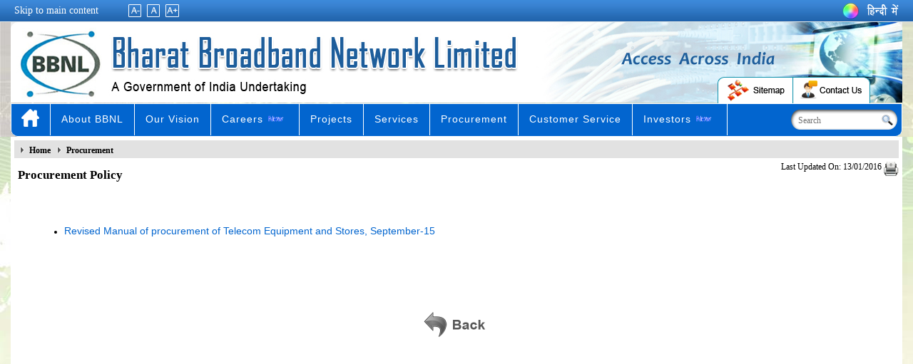

--- FILE ---
content_type: text/html; charset=utf-8
request_url: https://bbnl.nic.in/index1.aspx?lsid=533&lev=2&lid=30&langid=1
body_size: 60140
content:

<!DOCTYPE html>
<html xmlns="http://www.w3.org/1999/xhtml">
<head id="Head1"><link href="style/stylecss.css" rel="stylesheet" type="text/css" /><link href="css/fonts.css" rel="stylesheet" /><meta http-equiv="Content-Type" content="text/html;charset=ISO-8859-1" /><meta id="authorText" name="author" content="BBNL, Bharat Broadband Network Limited, Delhi, Bharat, Broadband, Network, Limited ,Special Services Telecom ,National Optical Fibre Network" /><meta id="descText" name="description" content="Bharat Broadband Network Limited (BBNL), is a Telecom infrastructure provider, set up by the government of India for the establishment, management and operation of National Optical Fibre Network. It is under Telecom department." /><meta id="keyText" name="keywords" content="Procurement Policy" /><title>
	Procurement Policy, Ministry of Communications & Information Technology, Govt. of India
</title><link href="css/fonts.css" rel="stylesheet" /><link href="css/number_slideshow.css" rel="stylesheet" type="text/css" /> 


   
   <script src="litebox/jquery-3.7.1.min.js" type="text/javascript"></script>
    <script src="litebox/jquery.cycle2.js"  type="text/javascript"></script>
  <script type="text/javascript" src="js/number_slideshow.js"></script>
    <noscript >    
    <p  style="font-size:12px;">         
        This page is trying to run JavaScript and your browser either does not support JavaScript or you may have turned-off JavaScript. 
        If you have disabled JavaScript on your computer, please turn on JavaScript, to have proper access to this page.        
    </p>
</noscript>
   <script type="text/javascript">
       $(document).ready(function () {
           $('#fade').cycle();
       });

    </script>
     <link rel="stylesheet" type="text/css" media="screen" href="litebox/jquery.fancybox-1.3.4.css" />
<style type="text/css">
    a.fancybox img {
        border: none;
        box-shadow: 0 1px 7px rgba(0,0,0,0.6);
        -o-transform: scale(1,1); -ms-transform: scale(1,1); -moz-transform: scale(1,1); -webkit-transform: scale(1,1); transform: scale(1,1); -o-transition: all 0.2s ease-in-out; -ms-transition: all 0.2s ease-in-out; -moz-transition: all 0.2s ease-in-out; -webkit-transition: all 0.2s ease-in-out; transition: all 0.2s ease-in-out;
    } 
    a.fancybox:hover img {
        position: relative; z-index: 999; -o-transform: scale(1.03,1.03); -ms-transform: scale(1.03,1.03); -moz-transform: scale(1.03,1.03); -webkit-transform: scale(1.03,1.03); transform: scale(1.03,1.03);
    }
</style>

     <script language="JavaScript" src="js/clientchks.js" type="text/javascript"></script>
      <script language="javascript" type="text/javascript">
          function newwin(win) {
              window.open(win, "mywin22", "toolbar=no,menubar=no,directories=no,left=200,width=670,height=600,resizable=yes,scrollbars=no")
          }
    </script>
    <script type="text/javascript" language="javascript">
        function newwin(win, popwidth, popheight) {
            var left = (screen.width / 2) - (popwidth / 2);
            var top = (screen.height / 2) - (popheight / 2);
            window.open(win, "mywin22", 'toolbar=no,menubar=no,directories=no,left=0,width=' + popwidth + ', height=' + popheight + ',resizable=yes,scrollbars=yes,top=' + top + ', left=' + left);
        }
    </script>
   
</head>
<body id="Body" style="zoom: 100%">
    
    <form name="form1" method="post" action="index1.aspx?lsid=533&amp;lev=2&amp;lid=30&amp;langid=1" id="form1" style="margin: 0px;">
<div>
<input type="hidden" name="__VIEWSTATE" id="__VIEWSTATE" value="kp1d1fk79ajsrB0pUbReh2fndsRcCZAQhTe9rRvrXlJlEh0kfIYGbFt73mYzyGGpPlHCRF4siImzvVV8tfbQ7b4pFlQmUtENC1AsJLfTHfvWMz5nJzHEZ0Cu1Y5HmyBCqGoi+CNAp5Sbj+3rcCb5AwLClORQlxPGAIK6cYCjttAMc/ftOODJwz9VpRKN+IctmhAT2dDhqpmuFSVRcsktwpYKb8dhCnDNJQRyIsvSseyvYOcW9/[base64]/o0/c8fZuaNuc7x/yvHG3Hs0JzIFpwVfr6iuFrIcyeUpNUYuj8qTep7hZrP9vfCAV9KAVTCdieAX50oNDMiBg9kv65/XLBds8kU8vCjIxcwLlwofN0CKz6BYtFaW/RqUSU6+KpSDQfqKbhxK6MmrV5YEoGEP93MDpdJJzTr1cgTN2Ghoyz0p006TaMxR+QR/DxmVvTVsQ1S+caRyXdjEGLi8fOL2r7FAyzLerJw7/0rs1ONHI4wp9zS1hAOhmoEVrK8eB9P3Ag7atfa3pYchAdUb596dTmotjCyOytHiY8wVKJZtz2NtRLArjhUt691KTvaObuToGi2ScoTXo2Y8XEvKiIXO3JUFVTJDKKZRGj6F31EN17RzxL/5X3hqywZY9+/RnrLsGcFlfgG7ygxh6y350R22EtHhaVNJ4dT+yXbalZC2vDHkZiQiHxFhYtUlwwdMMIL1m6t5k96Q7cxcsA2fu7x6yX+yFPVtkgp6oi2e49Yrx5n8o1709kHZfr6K1lxOzysQc7ZQZAFW8M49U+S1oyk+ajOndi5xQf6evyUbh5b1T/1dIxI4FaLHsBhEI30QanQYBsHgbzG59TSI26ZINVJxJrdhhvQ7N9qBMe2hjZLmHbxQIpTriqu+xsRxcb9aiHjZsRKWx8bZXD4mEJskB/HRUuhNRmKaJ7BetjY9lQbCSWcZ4tAc/MdyolblmqW9U7H7hG8tgkD5xsSVeSIbXECj5/0cQ+dVHphFrvE98m6tFBVOAecmWo9Mpco3Nql7jdG+gTrtuWHIuEsjomxUwatVdpYd4UMyThsAskB2QeGecuH4c9ZeKgbRcECf/48mkE6OK5soQ4JZvLp037oa9LQoKTYxlhISsw0GBnKT2iRudkW6roJEDYywgJG+WzrIqvIUngZ+sMKqb/GaR0LpKZ5SnKJTzWeiROcQuM8jQo8PvLTa223LRx76Vwp2wHMswdy0zOY/[base64]/WarS2AiBZUbu5t3cMLREWLPyZKDUaF3HkGKEdAkjXy8V6QEIA2wdplU7Txjb2yQ1F3U8Ls7y7DrgoAhk/U5FjyWmfOkNl/jaRi37pjoECK7JnrwR+PWvKsPMbE9t4PYZAET5e9rGC4XYd5adHU2mHtyupD3Z8M82I7kgRjZ2j1d/a/qEQEG8afjh3nnbdp+bCJ8O/qdKv7eSRbfy0iRcT/o0vkEY4G5nRxwUt2z6U67d1KNhlPW7RtuYk0eG5vzW+iDjQM86gXkOz9n/CaaDJSM+j5NqkwuN/E+YC80VD681tfpS0O0dDmlvm6K9sxXAcen6fUB9mXiF00XIS/WE2WBOuTF4b51I5ioRehycEea5Mr0wlLJC0d5E1aykV+G2d2YQviqrpBcXQEtf0PmF/3MOcD0TOOyewniAOqFozyatV+33Ln64W0iXm4X/0qx27S5FfvXkqtT7rMSy0acUM1C2dnDsie9+2vGaFs6VLN/39Ba5x4EVgGwClkeI+0fOVi40tNzOGB4DBBMSyyjniqr8oPWfZEVpWfQAFBBvng5QCxyRrMkOVp+5I0EtL8+Y0qorivmYdhakYcaUg96UKRI5W/TYBMeuKj0yj1uJwhNtaCIWTSdc0m00yLLqtz2oGzYH/OLuX1pICfT+tKX3VySodHbYVQd7jJ8qcgreaFTaP34+c/RLN5bqcwM5zk+scEn3LecIJ9SysMEhQ1ytH6OhzGIP1vf/dFiNK2JGj3XCfysMPZh1/t7nlKha1ymQuMCzKS+yhNju1tzXI5G4k0kbDiywWWyJiK87lRcnvE6ghKTntpUepkLp1/C7B3T+mEg9hrQTbJMVW2b9ftC2A3LmBfKfERtuj12bQirvubpGfh3rN1Z4fCYcKsNh7iWuQ1Eq7dWmYOSoU6f56oD4BCU9ATNUf1d6hlpqUP/Ap7HP3GjKxEo48nWYkhodV64dymMCtUNApLM1/l5O5UOhbX6HKyTmNPwmb3j9iWLY3cQCg1rb3zGnVe/jE7RquCzmT7XSabaNpeSShYH/y8EUUxPwAdiLi/[base64]/Elk0SYJ134rvcEpNNYwesMHVaLzaiTa83qHPzQxAyks7uDbwdePexrhwwh8b29Hzp0BhkLcnktc1EJg6ysAmmnjIH8w+VD6SXa6wcGtyqIzMiQa0ji8dEZNGwZHIxHv9VcahayI7umcXeuT+i40+dM2gykCyGo2PX9+vaU4HuIJjpjDA6/ayGQGQBCePWLcrrZ3oTyDEDxyXHTRQVgpO/WkoV/PKfO6aWmGhPRkKk5+QtC9nTq3Vvarnwglox51G1eYao1eF2LpBl0UPdgqkRwps/DoTLDY81s7pfLN5z71i7Mv+fBuqLfBpJweFNR5jfFZEE9VZZ3+7R0+3BAhsKw3QvvZY6l2S2tEzN+AoXZK8VtgdDF/h8Gg0hdZO1C6p1sO38+hDUjhV2X8svQiPDrhM2M8uzHKmhUxMM4h1C/tMNOgNs6IMCVJ1q+6RsN8xoGRMoST0NFpGSmppzQiM/ozWgnSKZZxznbUDIoA0R4OhuW83Q46PLAYlx+nIo+U/3OYLD8ycfVQqXufzCwFQxPwDcFASqtKVsNIhDWG8eAgkK3TDxmSWZn5YvzwrCp5tWHE0qRvmCNQntfCW0LKiD3l/iMT03INXWvmGnOkkQMxyTK2s7lxUye9RPvWjYDR87Pq/GxmXd46mKyOhMdak3PwQzMXri75ulpdEs+BGdvZEc3+P12d6lSEJJdNec/T5UZKv2YAmhgou69svwAd+ZLjkwqNEum+b3lYqpZ8iLU0cznkaM89Xoe0qtD+VFXuBtREFZAAosm/rTLS3XZQiws4OlFI2vW+ytEcJd/bHvQSLZzRsi8IY/0mqfOlX3H9qIyEj7Uxgg8BgXQ+7ANtKe+463RMR67Pf2MYiB7QOjRRKSujikLOm2ZH1HMfYVPdNvlSoIsesoY9I7Jl1HziD623YzQ6mIvB9ru3GD9HPe5inV2T/LsldNeeXoTfHyEFpikWGYzo49QsUxji9iqToPv90ZlxGilRW5zd9lsE/6QzMwSQ3U0G1tshIsF5YzD8XoaKGON+dIM+OKZXMRuak1ZOsMOMb5tcYxVnDkLLVf1YRlKDil1517aqiF/93j5NXs20a83RwceQFc8qPACTaxjTeXhZn5z4vffPoMJN9eWcxU43p/3MALA+mRS8mj7gW+Uysf/OJsrqI5JVDaMDmFMMJ/m+WeHBracMcg3S8oE1sjKyVucJHxEDD+ILZcVX8l2WVNPfzQIB3s6V77rdumWs6NoGQF/aaUY/M7lzIxMYUtaX/XBSqlYih+Cv+j59oZ04zf7i3iHgsb4FpVutsks7CV1/kKMEfmG2cXrIddp0OfqcX0235przUJY5as+3QcTJ9+rKai8ZVtbOxNG3GabuqJ0oT8UqBHvkw3FN33susf/mPYHRqp9ohJYvv7tBEhB6QLwuPPXBNtUs1wwgDdi/TBq55lzk9Sc78OwUoNPnOYL092jjgldTRJDZHord7mbUWJ7m92SuhBoR81WbTaRE5j5rQfa7k6sLXt3Qsrk1GkRQJFWHpQIUh2E+b81iqstplc/[base64]/s04MHj5KIUYroX7I3js45EY4d6Ag7HpKZJlup72S/ZNlORI2DntQsmGyTM6sT03qiWhCuXpsiBZI3F/I4wHoXM9E7YOPvOnv3RIg9kvGyF0mGuNm1hpe9Dj2JyhC2s4lLzu2SGpITVBWTjAYz0qnkIrVJ5R5RJ+GiRAllQs5B5hrOhucNybs9ZggSS0/YE/LFT/ouHc2SwW70CrzgmsKBBJaSjk5He7QC5kZQ1u0hwD61tMcW4Sf8b296+s8PCuEl5cvg73FPi5zdHAfC1xOVs0BNdZ9TFWisj/+3faFXyzQymKM5W00SQe7rV6Xmy8S982jXsPeg4OjMuB3qCoNrc0XhJsqGJ7AcsCN3Q5VsVNtxonPO4KIv0/dCKHRPoLSJiUvZXJAPKB0nomhjQxWDSw3vXHxEu3avtdC+/s2bUadkc5yqqSBXnbtYhnaGKHTd9xr1Jx6XmmyrBw0JWdFm8U/hNDUPDYhYt1LfwuLf41XqyIXwu/To5uPekLyrEzA2pSyDztfw5suhLDBrxZogI1zZAW4/eH/a9sITKrWFaG6nIQlLerzKTs7EYpf7CPR9j8L726OZXXaNahv2NADzdb2QBqf3CUvy/yqm9PFFoKusN/t/GJyd1AkkVci9QO0yvHBhG0j/2LeZWl9c03xKiDeHAxQKorrOmlFPXCvdmCbLwSxM94MAUKUcdyua5ZtTHOw0QTvr3XszCf1cqwLkSKCwy868Rtm74Juv6EzdRmcGckytnfaaccEnLVmQ35hyEsXBzcCxDmGm5BIdGvIqaL5RrrvLo1wuCIjLwh+InIQOqCM1icrmz1cji3xigI9Iw4FVCEYekClz2/0yAvu8COcSe+W8xwDEtCr++ShiTKbtk8I+nmruG00Ce2nFgD5XQDsc1g62TUvD2sElOE/JCF5CQnxu3WybVxS4F9lpLdMg6TL5gLUSpOwOIN2N9L0xKi7dJF1Ke3MZy25mYp7B+PLQNFIWMxiL//QpvOzw8nEmHGfs/[base64]/zekMeu4qxe7LknhiFLRJMqqqK9H8HfuZu13UHFiqdd7RYTpKmQb7WZpkqTeR5yKy7rMjHZz0gf3cIXeNU4zH1YyA+y3GDGqI1Ac/Z7cDCE8oKOX8qJNduQQpPvU5xG+K6wJkIz+//J1nz9BgmRFkPgE/o4Ez1ptExtJvgNSi0VDE2EAxRJ2B3wO9zo5G2KM5uQUwTvGrKQBB4NCIjCHjcPCMOs+6oWeNC2pJZ9B1YGP8UTgqleWWu4sWU2hXtj2ADl1TXVasIWF0ekBXhFMoxWrM+/kJgzIaNigbB4318eGstThJRtaixXwtUPbSJ965bK9hoUxrMg9COvx0CoCjAlrxD15rEM2aPEIuUxc8xqPaO8FgUzTf5gtiabCk+l6tksmBIyEWH6c/jEVFFUwuKZzAdarmjIvqnHbfu4cD730KfRqCCVLgE+ukXkz12CDVSx77Ye/DGvoy7Xvy96+f4+V1cp/cb6l5rirL+11S7UYwaKarAQQDcByW+pydzVqbacKGL5jMiRIjRvuesWh6bFx87bcGDjDj5kIs5JsWqNiHNsr2h1w7PJkjxB+wVCEEfnt30kxWMPbSoEkAF8c/Qk6VrvTh5D8Te/YrluKEbw+gEaL2z6CrzeEXrMhLK/gzhPqgHBtAJiPyZ4INw2WE4kHCcp1EcdQMUnrZhRXvPC8RYJv6lOYf3suo781I7sWz/x8Kv+1ZfjtGwhXkFjG0WKHmLomwBD6qA5MR2JaKqeOSDhc7amxJtfCGrpWLFuo9simLhpKGNHO2oGmgXF3BolREBeiiyevoZEkkw61cHiJuX6kLlIRdN/ah1hJ58Y1vKoRkS//te66ajEDBj8oZSK+9AW79SZAE/cGrUdfVUgvdzzurwk69rr2RppWvxOONWuIf39zk7b9o9sJ8ttoD6/NFgtUmYrv+NI84qI2rW2l7ytM/fRmQyLOP/8K/GYuzTo6gSq4bTIozjHaulI0c2B3SjrIVqCJ/tSewxLfUWZOeNAmQX8BxyyCPCgODIcqjbD0DnQZr06y9EQdFNd2mKFPKeohEl5ICbkk07MATUpcKo7pplvYRnJJVZG94KTtp8Z2zkTFotV14sxsAw4rY2fYWQkdK+8tG3YEqnZAOkK3kByAQhpabMIauQPq3I3b1FALedNe+EP/3vikt/0hd6JM+uPS3xb4IDGw4CqRpZKHtmoaggSaA2DEegQXwNEiQyeB+qao/V3syjfdInXWL5ExTWbVgx+O2V03cD+/[base64]/uzowcKHPaaR3jUJfxCiy4ZhCvRKzqJYp97vyGUce67uqxBx+NwgQ+2+j/1h4kL/tFQQX1oKb+T0D7ocfFvJpa9KsaVObDAOrwkkLgQveDbISKd0pW3EEXlCfTCQe53rZyEm3/SM/HM6lsc1ZweDJtZb019lb238Szc3qtvDnpD21+ELJhdtWtZlJ4IlmjYiL6tPnuBFzIuaa3WQEOqx8va3UyK390K6GUQg4X2ljt/k5KFMHSiiloupjMm/r6N0dAafpJRfsA0zvTMWwA8amq3tHmIV4gnhT6oApVcmQ4MD/0NYci6pCpQ/J5+2y6Q9emEZ0uHyVt51uH9wbf0+MnQuP2wZg6JuWS3Y8YgrTi09L+Kv32LlAmV6jZhtghpa1RJVLYewhfmjbsgKqcChfA+T9mych1flfl68Wu7LtCrPcdkCEVlZ85g2HOchbbucm1NdoCuNWCmGYnE3QzhF/EmA4xPDxK8wnVoWzs5d7eNY3tdvAUVJ943nO7kRD1fp4EQoOP0TnRqUE24rNuQmoQto/ATvenIAEmVKqV2Mhqs+u31rmMFsgU1LDHSR0K1RIvwFk3HCawD+llausq5wusFn2nEuweVD8LboeHDSf6yb3Zter/WLnbUUhlH2qZgWgnJGtATnV8GQZtigdh/UrEnWMnJhqNr/SAhxctpqBGeWYq8v7KlTlJa+oqfyAFcjrkzNM3Lvht7WTxn6v3enWCP6f+SQoKKaiPbVQ+uvO+ygKKl8CIaRKddZbFBrkfNBwVa0ktojcS4cZPbAAB3vylVRdxLNxyuAR/aiRQEMhof49eAPYUaFMr6fnHeWafFg1r1ksslFELluqTgv+G+FBYS2ojpySndj60+c8XPhq0rwfZX47TcwLapvy8vYqmTyCYpX1q+s3oA4mHt/VMfCWQ804rc2DXDR4KmzJm4yR3QUbetCNH81T36dneMCXRFyZNk/wGLZyl/BMnJUHR431w33mG2i/TZP1PgTeFW9N4gZlrkwUiaTYjUgB49hqtQNoPziCaYGL2LNTbGLsqbroC9DGYVvQ6LazehNncSk10Rxn3LeKC1yiBymTixkpiyb2fmhPmqlwt98VtWBjQMJfd87otIViz48jUwu6ueRSrIoyIhBjd1/mhQqNkUUbW9N/SJNRGVh0g2iP91P9qzpvrVkzfvwrGPX0vJRoDUyTgwgfG3FBEOP3bPKJQFpVJlM0pd/ll0zdb2wSllE0B7rhwjjIZTY/aNc3jEzGftqLBM/cFLyfku0bxFtSMx5XJJd4wvp8aX5wWZkkjLf6Z2I/bMnilTBz3IBy/RyoqS7IsRvhE7avxGM84A9WgnSHK3h1mH1nKPY3zwkUfowjUuVMucu/9v0x3/P3HlYpkl9X/MH2sPntDIL+tCB1nMow+6xCu+Smy6sArAy/W8P7j8+0rFS54UkDE6t0YaB96WtR6sr1UO1ZlihKvShN85Q30OaGLDd4ovUpjnOphmHu4ezWw4Sv0HiRVktganyTKdsMcYrg+ofKWXbJtwXcDz6e2ISk/abUoR3zv8S5G199NNBcy773GCAD5NmnU79jviXzrM7q0J/24/[base64]/oKzWe0xFpCs/Bl+XjEMHTnG2Qd6+kubJ16LjQxpZMPNRo8Gx69uEMbZPwf5/QEBlZeBql7GwR3bfUxEDHT6Bii9QjdPXz7zKqnTjz7blFyVCGnCep/dsyuCyk2s4ROk2UTn1KAjj1rsayZJ7lJvRGFDoZ25c2fK+7NiFBGghsZy6RwuIzRJsvDj+Q69Ouwc8sUKGMPCHZVSVzlb23YojYtYe0JY3DqMIKBefOuSkLtrEAd0XbpG5Ar+1kOvelEOmVdvtf7BUPXx6FJC2/LGWcLsYqWRi99vLu6cJUOJt6evaibKh0gEtaQBhMBcMpB1926Wr01xSBymVpbxdxIuV0HN5F2fiG4mj3KbJ0qbFxt0nx3OTP25MTf+7evzWP7TyXjQLoACOqfeT/SsR73KDMX1eatSbMPsW2TJapinD0nOxbHlFZLxUOoaDJnqxtTpiAXspeLBEumyDXdcL32gVnTaMMGlC7QqKmkpqBIW3UjW8j5ghstN01XcstasWFUoAc9V4pMaf6huHqoyj8KPdX8pXY5BlX/tmgBJo8ig87Iwe68wjoRhTrYXb4K4zajV8828s6ER4AJINPzV2mimS9DXXoe59TUVVUVX2osVpbcfrYSV2kmesE/jV+AaFc0RP2tMnHq1sy7UqRXbIoby1wjiCXVfFH3FyX/F6XW6LJpi6s2qElUHLcnW+ejZkkSxt1wP4cqIoI1b2auhI2B3JI0ACdQKpLoMqfNQBhak6WC8FQT3mGxZB8HRzc7zOFDyU6N/[base64]/[base64]/NDKKNZND9OeSWc9aGOAPY9i0JAltL6BV8q0ZgeFRfIh9cf992DpLu86/LP6KaAet73QPUKBW6WOxd4ho+savh2tkfQXiuOot19LBI+nuFzdiHUwc8D8Svu7clauowerSS8xHvOzM4DCXQDA0RUx4+p9eNt5n6stZYNvkXU7bYJ35CfORnp5QTWB6uXvn0b8qDONsGzKUzLGjmNAm7WzV5zWJvk0JSbpOtBqt2/oQH9Ru+ArRMgD2V3Fu2nPrN+fiSIuytWIE16YET4qsQLWp+93u8JaDTqaxWcVWuPanh7tPr/75tLLASuQ0XdLt78GCCehRuKVVKvb9pdkLo7neqr3FGeUR+dElt1tA+A+91DaSEomhW5/yDefoZArzwTu+aprL2GOry53pjnfyEPY2xvIZ6pwo1cnlMaDsfsHsVLXCqpTYOCdkoXKzVeIA3m6CjDaMdNTiFw2HObrJkiiG6Yjo52ROOo4SKnI8Gbu4SRSKmPiaW2tRpB74rEUp0deuII+dM5eumXG3ikpaD+IjfdbGe3YAPjBISztEQ7wIUB/ZIid6ffrY4Yx+K5/rLIUj+Hg9ySKL8lCVFoN/2D4ydGIREGOzWOPQHV5ehUBD6WpwgJI+v9KjvsOKt54DLUsGJmXheudWKBGw4Jqd5a8tjv+NF49eOgX5glZATH2l5gLDbpRNOpW/Op0xlqvaqatYNnGArJNNTl1Sp11DR9XX2lOSnOtFHF/wj/sMKDz/6jRSl3QiK4KHYGOpfrhLc9gAn4lmn8uYUNbMOQZGNSfvY8BYUPOOlDeMi2kN2O9EzSW+3oIaU5zQOA5IhQ/8AIJ4JAKuJPfe5KXBPocZ19bACsb6sKh7Qr5tEXBrheAdAqdaeJKX5P+lz1hnKRTjF5GupGJ9pS4xNVj1U+0xzZBRSlGmEl9FU6ilPWT9yfLa1uCWhzPVFXSX1j/nD3m9uWjgsVQkc2Ly6/4dYpF3ZpBmvDnXnCGI3B63zw0hGAH6R+2mxk/L7kLkfyqO70KzMEJIxQ86eGp804vi+Y7RWZ8hTnXj1cUYxkmhNKXJ5ZyobLuHHq+2BzQVOnJijB7yoyN20kEHIr0oNxIO1EaA37OHiLymWBrT/xB0EeOhSPfxDbcQCdlHnjL1U9M96eIAYvTvxreKXFOjnPMudDusfgIApLXW9G3rifs6xlZV7pDFdWvtsDt2CkyqCyPsoAtaGkqJik19hN4fJBAe5VgsIoscRSNbtjEWJ/Zc49Q+h/ARgEUxsIZMNDtHy0GR3uEUP7ZxaJZPedYcmgjswjWfNq3qFHpayfFAogKoMAxSneLnK3Bxg+TOxjAHlc2IzfGjbXtQi7OgyLfQB3FddCgBN21tPZKw3lreNiuJHzexHcH08in2spy4BXrLxiVQZYgl3cb3ZFYFMCGfS7ulwqWHFRY5X3wv/FAn7w0kylKpDL4/mRZtbhyHS5obOCjXKSYMxPVsORy6RIMeX1QrNwhACobNCT20z8ZffV0owdoE5YtdClPu8qJ0Pg2N2OphHJDUyPUJ+CW1v03vIqxgFeXVkB7GhM5plEdTqnowMDlXthES0mozlj3+k/mcWek7TAyUZ4w1QfwJw8YJgi3kFk9MSZ2gOuhpZkk8bTAZfyX9tqC68IuRFUy/VmnQJS09VT+vXRLvCESpz5lKQHYfAywX5nvazJO8IGeZue71zPMKEoK1BrwHB3m6w+lcb5ZAy3UD1yCq4idyH4YyBUplWeMvTS4I4B5IUeln39b8YM9S3q5f/pGfobQMLx8q8G/rpMyvdB2Kv7ItjeUVsz09LeEL92czPAnCWlGIsRgOEG5YtRTUh8/gFqjazXyZEZ9BHpw6nvr2D9AqUQNd2TDOwgG6U3UNO5C5WPDdDxI5T0FFbmCnia3pBH8Qk16eaZWhEuyx4tFJ91gp65CXn+zMdPCzrgGc73rEM+7NC8YcabHqZc+2EwCuZDHcDXAwXHJ2MOnYD/EReKVdc8Ej1uCTyN44Sjcz9IJvyBVMiLBkLE2YgpHNLvoeQW4QFodaVeF56j9B8s/nP+witmPoZG/OZG8fgFgCKB1wHgnUhbfpKS5r03CEVywO2ytBCov1gSNqwlPa4htJoOzrpm6vRK1HZi412dezzWUgV9uIPVkaonohjarQ6FxFBqTYv93E456chFe7JbdMYOQql2DmwZT+wumdBCiKPVCBWKWnC3i8m6oJuv9GL9qcYlCWgYSNC8ucRCUNzHc6Iu6U/6qiMRzd6I7c1hbMYXBHE7RtthnNwDVmzUuLYBAdjdVx3Mm+Aw204KdnNEmZxcJve0IsuanL7GkCD44etX7j0WVSnVD/qvm3pPjwtkY+o8MmYXkTs5M3O/+FSVAPu8B1s1z2qkpR9ncNi/ycGFBLcpncOO2pjpWanQ/+lvva6Zron2k/Mg22OjmOGwsZe7abWQljzLp6n0xZcS5fvDDl7BOuXo8oB2pu43qDGtKKc4VBK0D/z0h0FTsicGlwcDYECqFSafcNxobTEjTiYe7JWMTOmsBi3Ev5MpsjO38uW5H8LdwEKMI0FiPySwHS7Ept5DXXVcILt6Bjl6Y2WWlvjH+BoSXe3mcIwRzjCZPUJQcDiL4SY1qm/ipTsdSKUuAOybxtbq2Ex83YTK7V2JDBxPheoySWzuqIiTZ6oVXmcy1lp9WXHSOcDwrfoOOemXMUZ00T4myQR4G2ZTwHCXxoddmiQxwqFNobAB+T5PvYcNEnciVgHjLPSLER/[base64]/AK/ejxGTuMSRGcVmb7QxOVpgR806WVQeTZ6cbf+AK+dYgnqeTPncq4GwDLwaPA6D+TArMD3kleyQ9eXh+m4DJoDjBy3204sCNPcuZRuTa0KW9H8t4X9Q0pLqzKKNunX6tMtlbFwlExkre8B700ucUnh8ysVUe8Pyzcw5d4HfEMtBDzBsN6WxLj/DqUpNm9+YFGWYIVQx7mvKSxoYOEudBqNZa2Mq9g2UjSCGaVdHNePTzNLDNZ/H6x7EqrsHLvSWFHINbHodCoI6GssqkiwZyYf+LRpECM26gjzx9wAfxk27c3qrCIdJmGMlA2PWgV7aOErWu6wlIZG6+JAAN93vfE1BaqLtOyKRVBwGZuRfSM0g+bJv3bv5TbsrDtS7bFm8/LFVklq2BPRDXPZiaFdKeDUPv4mejqdxaxAKikCJicoz4P77wIBQJz/BkP2kr7p9WFH9fUNrt4vd8ngvvoujpuNATLHOzOILCB60+5e9bQ8u4KSlgMxvejB0zAMBKx9gggEBuHhHn6BHiFxe4ZXk48gnA60DxwdkIagtQr/T7funHfi85J4p07aH9+/[base64]/AWkknOoLOGmxlnR2tjWlwm1nViNB6oX+i/VKBFB5OsYM+6k5O2jo4g10IOalm52tECcVB3oG7Og9wmT7t9QiVVOd4xR+VP9rli4bHA/nUHzIXisFYglBzSVRBWn0UaMfSL4TIFJCYuqSXwLGlzVeIXaNe4OtYRAod2Nje/dP2fugaUqL4U0S3mZPRg/fThyI0yGcmuCif7rPkRS6BrxBvK+Vxl5elUi/NUdaWo4lk5m0LRmUFiguV2EqUApWIutNsvdlnoVwRjM8rS1IfXBVldOoxXmu8D91g3fN8bIZFveqc2Bs8gNdsxMYvTt9IEJjNxx4sU4qllRGFu5CPcKum2XCVNTAuramnUFEKk3iALlyRXZJbgnCNBBCv6O1CKvjqD9g17b/Jc8A5rnrWya9Z81q3xme1X6CCNq2g4JZCCKWK+HN8A6/QFHp937s7oAt2cyhW0J6D/JmXj96qktFC/gmfnw+v49QjcSupcSdK4Z2282/ZT7LYC2JneC6UYfslkV4fWFvvitkuelawHaIEqXgo7C3+XlanhA6bh74r7POOHCKdMtlsNaBiuSEowl1QodL6sgvgK3wuHTLvm09QfQ6K6L0prRa/j05LNWnCZEV8OXiWlTrqXixIUyM/[base64]/ZvPOzF+cJ06g/oMW74msrn0DUoxAQbbgUM9s2JObwEdz8ToMvemjp/a/[base64]/kplnj9Fdar5LwfTBQ1Nz7Esaxga1Fz6/Ek6Ayrrmg/0g9G7NalHZCZiItAddMpFfUoC5FtwzbpVeUJ1FjlUt9P9W8+8+lEeEGAWoK2CXreJYn3QqxLLfsIxZSWkmJJJ3T29ZGQX3RLC8iy5VovG6Ua9POI2E9wybuUCkd51yaSJuTz8GFQaT4qjGrH3iEQBc1/+EyCPo6L/x3xrvwbJNianJVZ9o6bCpYdmbWdkOuFUs7ju8icJ/1ih5/eVLvLAIeyMyaOFkLOqHGk0RMeWVM7dQJfqDZ3eloIPToV2s/0ceLaiYZEUpC2Eynt0NyYg/jVjVhi3YF86ofI43xyUMbqNExckCeHEMmwneErb62fRw90LPG6FEHpBCbiYqaw+35a2GMhZSVET7JOeIFwx+tjFb1dT3KaVCIvdLKXL6hxLV8T/bfDmyE8zihIubJRYILADzWDVbN4U4BiTumC8RXx636mLkJf4hQen3tiN60erwz6VmKhkvhBlkCGGDhMlrsErQMMcn5fSJDtI9mwAbn89gRiDcpJe926B/+gKwFrWqYdEn3YDQ5EIVwvCXTw4KWfGYZ7bqb7MAhJ9HeTDZiNkipQ0y+1BEAmfF+JO4UCauDmpHsb3P73X/zhzfD1aJqgfORO7F7QwpEQM83MtXgBYZbtkpa/VlLpbKclVDgfI2jNSlpRg/qCoXeoFROM2ZajJU3ylk/0HrPgOUzBKMNXoRgTcscy4uNuZ8fLev7XuxqoszbA0Qk1dRKk9zhGZ40EwJi+6dHwxxKYnJ0Q6ox8XCK+hwhQeFYkbq/Tv7Ofgfwps4JOTH3xRuILSWP2O/N8ETO2lXQkDLrYqJFNB8MMoLafMn2W7dBbfPm5T4VRCE0aHp9TPNGDErsKaKG0O/k+yrqc2j4ZFU9ywZIybA/urzyD0kcOZz6FLyZmR/lS9uB6ZY/dCsHiONcyY0fkz8zSVCUBFaJzDrEurhw0VZnBuvxDJ7Qp3yRmAQWDY4Y4LIwEu/qXcx5UKSz06L8htnhJ2Y+AYh8Bs2c1yMQ+FpunQPmKMAucqtqF/nwCmtTzCZu6z64jZ6Gl8RRkZ06lly+u+Q6T7RAT7irX0KWJcSLyHRNrX7Yuplch/1pyp3bZhpT7/BmYpiyaVQNLzolV0lSQ1nfoUqVql3Tc2f45Woy4PX/fbjML87GpIZcDaoTtC6bWgnXYJaTiJoqC2qSPEVjQTWmECfyYMyGiVQuvjU2ECBSxDCfdmKcAj4PX6G5EPIWg66DhpWis0JCsH0FOFIUzpUUqLA/ggJDtB4v/[base64]/IFm8qoV5QbTbMcyLFwTbT4GP+A1WpLZ/UWmbIdklE3lttofK76XH5bMBnxXtf5ALIDCQ67jnDVY6smJQq2Oe+KDHdnylOc0IrsObPgZ6Pc7M1lPMquTtnbqyRavJhBlVozr2ssqAvRtWvvUB3EsLM0IXi0+mxFKecLhTzutxgHupZhN8BB/3MOvZcr30njJJKLXZZMMEQTeZH+Ecdj6327o/N57nwYj4epjcu5TMX2nYsL+dFoMuPGvWARtzrrnyoS4Eu1FEuOh03Bd7QvcBmfLILOzpBEmeRJy5QxHQEOcTBR5j8euinEkBFe22Hqpgb8XSYpPi1+LQrDf4Ngg/M2lIbGwisz8iLE9LAnG+X0Blmql34atpWP0fj1z0V8MGglyN+JPml/MoeNVbT3vlxU0sD6JK0M2ldpIphkG/EqnEPpiSfvzMe4NE9kC9HLUul1NgzxT/rN3J2eCBRDw6jX1Y60uXsly1F8H0A8wc7187bGX7JkKrM7/LJ3Xt3HUazVY2/E7VMYfRt+0nbW1EVjDrJrCUpD/Vn5S9eJ9uni/PKhQfPp4xOQcFU1HiMWXXjC+Cd1EHBiGlB10clbfWHPFN4JJL3s+/meoYmgxktaLtZskUZ+K3a4BPG+62cc/g0HBRoa/GTi4mi5g1HgMW656jtdZXgukRnMdyqt1DmRHsQ9S0oglan6NuhS7B7eCbukuYriF+8vhkwtRMRJjxa3JVwLuy5tHCXkAhbME7NnK+75iom+y2IuxpCHMjCBu/1QC+79LRpouikkluu85nKge3KWI3z/GeWioZn1/PXa4e5Tep1Kxj84hs1DDm7ig/0Z0XjfZ2qneObKa1NGsuraBchzbgqzYOTDGXsm0XOTs7bZ4eq9rYmABb+ldMQbtvwb0gcmJk4+tZ3k0rw+032egfZmmsfYwPmfg4q0tnuN4/ny1C2t6Gj1+lV4+NcIBbgAX9NolUDdQ0InvBjpR0TfLh14O3VGlADGTPiFWO2EizDkplDb0pAmpblIlikPuPZEqoPkO2gJD7DCSzHj0uD/eJdZisZ8gIEqv7F80PTS/gNJU40nnHQ8fTfYn8FnrrfsN8JvGccd3EOaWYclMA8ucNJ/PwAdmI8saHQAuhSVREyjMR33ArjQiUXX14NH/p4qogd/VSupm532NNzjcJvr9mCZpNmEyzQMy9Euvt/3yK+g6Jv4FVFIvnuCY5PrjEjCy64902aBxBTufFCJQj+7pt8yPmknsxqBytCEn1nkwBk01+ium3db1rIGEk0THvbYHH395hh0NISSXqJ8Dh4zbaRcSZQUn0D356DXbhAJang2ZVBxR0tpTyUHj8nX+ruX75u6Wx4S65ZmjiqzPmfqctdjGa/BTIQSfSsLKUew8gSTC8WTq/S6+L0ibmDy2pQuJW2za5vwL4YZYSvTslLOc62bluTvERhApHSomZwz9DHdj5XBye3ZhPBdMy0exgRpRQ2PTCuFT25SOiKRvkO3EwMdZilhn0DixZFdhuWM0+ssso0L58kBO0LDu6bxmKiQM6n9i3ZRS6CfDmHcqtlfjG0XK/cbOrVVD55hZjjHQSFYH00I0tOSaj7VRYodOODvEKFdMWz6u4u5wXm8vI0Zn8dS/HDiDARe2O9N3t8tmjcBPrl26DDRRCKKH6zyyMbI+1PybF8eEwBfM+8wchEIUmprYH5ne8zMlfGsaeQvrTmJyPizHIf/yA5SkSWBEl3n0CfuiG5baiCeTP9PbMYVF4OUNErR+Lu9G025esOnWy9cl8KOH3AgumHHVyzx+wM8VYn2yYYiuPJYTDl82QmjJoiK4bcqVMsd3CY16/TWujs/9XHmwrPgIOugANo2+Vgx+d9e7FwxHEtHXs4l5ARWw/Cz3rwUiJcEvzbwreWP7//Opz94DnK1eWPb1lum/0HIer5MX95JKUIjb0hd5T9oOgnV37FyG0ANXikSDvEPvlSF95/cCPP8f8MSFGYsmMvbWfLUqeaYJxrLfmR411UFqBfjfMhFjnUrf8FlKXDbpM3x+KFNi3WqD7sIT3FSx+1MViVKO6uvg25dvOyw8N7X8fAsOVGpSQs+tacf94eKPxCvPPwPeg1q4ATZe8HuheMbJ14W4NmbsWCfbNVZ3/0oyhv/HCsmE4LTiaLZqPo+UtHLvyYcm7uy4+XhNMVjx5425mjR1J1u8oSW5JgwrM37BXlmgPdDgjd6GNRNLc0ILnEw0KYcWxFT5/p62QA2+UCyCvYBUbbFYEUgMhu1TFb4p6dP3IALPnxyIFD3XErdPzOz0OmFY/RG8Pwh1pZ6tIqbkR16AlHLj2cRvzwXOUJWla2ytNXRmM0GoOpCft5QvyHENd2o4G3Hd2fePV25xcQlgD1rsUrTSZNrqVaHWOPc6i3ZJyhqBkzwO/BpzRP6tGudaVEk9tY7cfzO01kadsCEBDt6HQTJWQnJzwWYMl+LRakxfo70/iI3lnNLeW+dQ/c60Hbilynr83zbgew5IBrkoaembUbqIO8yjlnCFao7zDR90fx6qX3wf5hP3pnxeDmomJEIpNsmq4h17GFaZhswAER5w4EbGQ2qsyAjHh5MBX2P1R7C/WKLfmjMJG1t0etc+lp865wbuse0GP/LE6mXSSRumwz+EmUtBwU6nKxMVojTkQgkn5hCozkz96gINKSPNxVDV8QyUhqAUImkSML4k7bT6nMOIkwJgG2ggxspw8wu8yguBa3PlcuypdkGlmWeI7hNKdGulbTrbm4ZlPi9ECu72LrMtQXIpDvVGDI0gR+Kfn1dWI7RFk4U+SOigU//uB8oatze14/dg3IV0i4tm0wz2fC01DgDHlX6q2FbfREjfMarqu2Oea5h4ZCmqoBS3jgHfB1U/pDhQteCM0E/mHFzTipRtVzgaS9e3nYAYJLSFHt5eWAj8BuKkeU6eA0NM21R2Un3sKgcFppun1A/0nAzmkp4Vv6qZgKfPSPGxtuYSOR2SjznxaficOhgtJWhn7S2IdLI7+xg/LzrSyC2GiJQlsa6sAwbGyEb9L1ya4Fh6q3zBy8nOpHHhGBMSmABbRJ/DUKpxjNBCOYVnL/lvj7+Qt2zJ8GS/VeLDj/xBwBjIz/taJZuGAC2fkn++ATlzMKEcDTYPfDKl9i/wHG3/ttU6JOSqzauXndkgJet5YzKv4yyJ6Muuq74J2QqbVCTulLpLUSR3NwJ4C8wNLjWRR2/ME6dRqGvJdmqYJGZRSoNwRptGShGW5q4OfBWn8/[base64]//H6KQugM3RWGwSfPq6d74mr35XTB8Kfdqg59C7bupC5nzhLoOMtJmoog73N2gkOMSVr8Oy1025Yqt6BTuYuoy4xU/qTf/RIFMwyj6sd/YAx8bKNG75ATJWNTB+p1LTBiXSNUh18hlOnSkPQ3+b5EdKMnsOkMw7TPCwSo/VccsTwZJxsnPMhqCn/jdDYmVDK1dv6K2sHmXp/8uYJz8LfrLKSnYHtL7dz2uBDEgRE8Z4coQaJK8TFQ7M8xMMTNV7/UEzkLp1hOGgXszkTpFz7EJSkURek9zhDeGIw+8N+A5nE/cQwOm" />
</div>

<div>

	<input type="hidden" name="__VIEWSTATEGENERATOR" id="__VIEWSTATEGENERATOR" value="E9E5E15E" />
	<input type="hidden" name="__EVENTTARGET" id="__EVENTTARGET" value="" />
	<input type="hidden" name="__EVENTARGUMENT" id="__EVENTARGUMENT" value="" />
	<input type="hidden" name="__VIEWSTATEENCRYPTED" id="__VIEWSTATEENCRYPTED" value="" />
	<input type="hidden" name="__EVENTVALIDATION" id="__EVENTVALIDATION" value="32g5/I3a3JFtJXfYbdWQqYkTQ03/X4zNUx9ZaFOV6YpSQJOd+0IIrsUdbHb5ojV54gYR+l0JH92v7BL47TKwe61YEoW/tfpFE7SN0I3xargQZa4buWbjO51b+aq43JZB49mWgIFRLHo+3WaxNiReh5sUqL/JpTzX0VIqBfcRGXzJg0+W8O0x1i6MkuHRF/WaoNvJb6pIAn0c0eaSEuq7GsrstvSrOohV9ytDcK32urrOOtuR2quNNdId8Emt7W56fqj0SQ==" />
</div>
        
<div style="width:100%; min-width:1250px;">
    <div>


<script type="text/javascript">
     function Delete_Cookie(name) {
        debugger;
        if (getCookie(name))
            document.cookie = name + "=" + ";expires=Thu, 01-Jan-2008 00:00:01 GMT";
    }

    function getCookie(name) {
        debugger;
        var nameEQ = name + "=";
        var ca = document.cookie.split(';');
        for (var i = 0; i < ca.length; i++) {
            var c = ca[i];
            while (c.charAt(0) == ' ') c = c.substring(1, c.length);
            if (c.indexOf(nameEQ) == 0) return c.substring(nameEQ.length, c.length);
        }
        return null;
    }


    function setCookie(cname, cvalue, exdays) {
        debugger;
        var d = new Date();
        d.setTime(d.getTime() + (exdays * 24 * 60 * 60 * 1000));
        var expires = "expires=" + d.toGMTString();
        var path = 'path=/BBNL;SameSite=Lax;HttpOnly = true; Secure';
        document.cookie = cname + "=" + cvalue + "; " + expires + "; " + path;
    }

    function zoomIn() {
        var curSize = Math.round(parseFloat(getCookie("curFZ")) * 100) / 100;
        if (parseFloat(curSize) < parseFloat("1.1")) {
            var incSize = "0.05"
            var newSize = Math.round(parseFloat(parseFloat(curSize) + parseFloat(incSize)) * 100) / 100;
            // setCookie("curFZ", "1", -1);
            setCookie("curFZ", newSize, 10);
            setFont(newSize);
            //setCokies(newSize);
        }
        else {
            var newSize = curSize;
            setFont(newSize);
        }
        return false;
    }

    function Default() {
        setCookie("curFZ", "1", 10);
        setFont("1");
        return false;
    }

    function zoomOut() {
        //alert(document.getElementById(event.target.id).value);
        var curSize = Math.round(parseFloat(getCookie("curFZ")) * 100) / 100;
        if (parseFloat(curSize) > parseFloat("0.9")) {
            var decSize = "0.05"
            var newSize = Math.round(parseFloat(parseFloat(curSize) - parseFloat(decSize)) * 100) / 100;
            //setCookie("curFZ", "1", -1);
            setCookie("curFZ", newSize, 10);
            setFont(newSize);
            // setCokies(newSize);
        }
        else {
            var newSize = curSize;
            setFont(newSize);

        }
        return false;
    }

    function setFont(Size) {
        //alert(Size)
        //debugger;
        var isOpera = !!window.opera || navigator.userAgent.indexOf(' OPR/') >= 0;
        var isFirefox = typeof InstallTrigger !== 'undefined';
        var isSafari = Object.prototype.toString.call(window.HTMLElement).indexOf('Constructor') > 0;
        var isChrome = !!window.chrome && !isOpera;
        var isIE = false || !!document.documentMode;

        var Page = document.getElementById('Body');


        if (isChrome) {
            //Page.style.webkitTransform = "scale(" + Size + "," + Size + ")"
            //Page.style.webkitTransformOrigin = "0 0";
            Page.style.zoom = Size * 100 + '%';
            //default_zoom = zoom1;
        }
        else if (isFirefox) {
            //Page.style.MozTransform = "scale(" + Size + "," + Size + ")"
            //Page.style.MozTransformOrigin = "0 0";
            Page.style.MozTransform = "scale(" + Size + ")";
            Page.style.MozTransformOrigin = "center top";
            Page.style.position = "relative";
        }
        else if (isIE) {
            //debugger;
            if (Page.style.zoom != null) {
                //var zoom = parseFloat(parseFloat(100) * parseFloat(Size));
                //if (zoom != 100) {
                //    zoom = zoom - 5;
                //}
                //zoom = zoom + '%';
                window.parent.document.body.style.zoom = Size;
                //Page.style.zoom = zoom;
            }
            else {
                Page.style.filter = 'progid:DXImageTransform.Microsoft.Matrix(M11=1, M12=0, M21=0, M22=' + Size + ', sizingMethod=\'auto expand\',zoom=' + Size + ')';
                // Page.style.filter = 'progid:DXImageTransform.Microsoft.Matrix(Dx=20, Dy=20)';
                Page.style.msTransform = "scale(" + Size + "," + Size + ")"
                Page.style.msTransformOrigin = "0 0";

                Page.style.transform = "scale(" + Size + "," + Size + ")"
                Page.style.transformOrigin = "0 0";

            }

        }
        else if (isOpera) {
            //Page.style.OTransform = "scale(" + Size + "," + Size + ")"
            //Page.style.OTransformOrigin = "0 0";
            Page.style.zoom = Size * 100 + '%';
            //default_zoom = Size;
        }
        else {
            Page.style.transform = "scale(" + Size + "," + Size + ")"
            Page.style.transformOrigin = "0 0";
        }

    }


    function setCokies(cokVal) {
        Delete_Cookie("fontSize");
        setCookie("fontSize", cokVal);


        var chkCook = getCookie('fontSize');

        if (navigator.appName == 'Microsoft Internet Explorer') {
            window.location = 'accessoption.aspx'
        }
        else {
            window.location.reload();
        }
    }
</script>





<input type="hidden" id="csVal" name="contrastscheme" value="" />

<div class="tob_bar">
    <div style="width: 1250px; margin: 0px auto;">
        <div class="skipto">
            
            <a class="Skiptomaincontentanchor" href="#skipnav" title="Skip to main content">Skip to main content</a>
            
        </div>

        
        <div class="box_color">
            <input type="submit" name="zoom_decrease" id="Submit1" title="Decrease Size" onclick="return zoomOut();" value="" style="width: 19px; height: 18px; background: url(Images/aminus.png) no-repeat; cursor: pointer; border: none;" />
        </div>
        <div class="box_color">
            <input type="submit" name="zoom_default" id="zoom_default" title="Default Size" onclick="return Default();" value="" style="width: 19px; height: 18px; background: url(Images/anormal.png) no-repeat; cursor: pointer; border: none;" />
        </div>
        <div class="box_color">
            <input type="submit" name="zoom_increase" id="zoom_increase" title="Increase Size" onclick="return zoomIn();" value="" style="width: 19px; height: 18px; background: url(Images/aplus.png) no-repeat; cursor: pointer; border: none;" />
        </div>
        

        <div id="hindi_text" class="hindimai">
            
            <a href="index.aspx?langid=2">
                <img alt="Image" src="images/hindi_mai.png" width="45" height="16" /></a>
            
        </div>

        <div class="theamcolor_icon">
            <div id='cssmenu'>
                <ul>
                    <li class='active has-sub'>
                        <div>
                            <span>
                                <img alt="Image" src="images/color-chart.png" style="width: 25px;" /></span>
                        </div>
                        <ul>
                            <li class='has-sub'>
                                <div>
                                    <input type="image" name="topbar$btndefalt" id="topbar_btndefalt" title="Default Scheme" src="images/blue_box.png" alt="Default Color Theme" style="height:13px;width:13px;border-width:0px;" />
                                </div>
                            </li>
                            <li class='has-sub'>
                                <div>
                                    <input type="image" name="topbar$ImageButton1" id="topbar_ImageButton1" title="Red Color Theme" src="images/red_box.png" alt="Red Color Theme" style="height:13px;width:13px;border-width:0px;" />
                                </div>
                            </li>
                            <li class='has-sub'>
                                <div>
                                    <input type="image" name="topbar$ImageButton2" id="topbar_ImageButton2" title="Green Color Theme" src="images/green_box.png" alt="Green Color Theme" style="height:13px;width:13px;border-width:0px;" />
                                </div>
                            </li>
                            <li class='has-sub'>
                                <div>
                                    <input type="image" name="topbar$col2" id="topbar_col2" title="Yellow on Black" src="images/yellow_box.png" alt="Yellow on Black" style="height:13px;width:13px;border-width:0px;" />
                                </div>
                            </li>
                            <li class='has-sub'>
                                <div>
                                    <input type="image" name="topbar$col3" id="topbar_col3" title="Fuchsia on Black" src="images/pink_box.png" alt="Fuchsia on Black" style="height:13px;width:13px;border-width:0px;" />
                                </div>
                            </li>
                        </ul>
                    </li>
                </ul>
            </div>
        </div>
    </div>
</div>



    </div>
    <div class="headbg">
        <div>

 
        <div class="header_pannel">
            
 

 

 

            
            
            <div class="headermain_bg">
                <div class="header_main">
                    <div class="header_iconbutton">
                    
                        
                        <div class="header_iconbutton1">
                            <a style="float: left" href="sitemap.aspx"><img alt="Image" src="images/sitemap_icon.png" width="106" height="37" /></a>
                            <a style="float: left" href='index1.aspx?lsid=17&lev=1&lid=17&langid=1'><img alt="Image" src="images/contactus_icon.png" width="108" height="37" /></a>
                        </div>
                         
                        
                    </div>
                    
                </div>
            
            </div>
        
</div>

 


</div>

        <div id="skipnav">



<script type="text/javascript" >

    function subchk() {
        
        var mikExp = /[$\\,\'\\:\;\/\\.\\<\\>\\!\\@\\\#%\^\&\*\(\)\[\]\+\_\{\}\`\~\=\|]/;

        //alert("hello")
       // alert(document.getElementById("menu1_txtsearch").value)
        if (document.getElementById("menu1_txtsearch").value == "") {
            alert("Please Enter Key");
            document.getElementById("menu1_txtsearch").focus();
            document.getElementById("menu1_txtsearch").select();
            return false;
        }
        else if (document.getElementById("menu1_txtsearch").value == "Search") {
            alert("Please Enter Key");
            document.getElementById("menu1_txtsearch").focus();
            document.getElementById("menu1_txtsearch").select();
            return false;
        }

        else if (document.getElementById("menu1_txtsearch").value.length <= 1) {
            alert("Single Character is not Allowed");
            document.getElementById("menu1_txtsearch").focus();
            document.getElementById("menu1_txtsearch").select();
            return false;
        }

        else if (document.getElementById("menu1_txtsearch").value == "Enter your keyword") {
            alert("Please Enter Value");
            document.getElementById("menu1_txtsearch").focus();
            document.getElementById("menu1_txtsearch").select();
            return false;
        }
        else if (document.getElementById("menu1_txtsearch").value.length > 20) {
            alert("Max 20 Characters Allowed");
            document.getElementById("menu1_txtsearch").focus();
            document.getElementById("menu1_txtsearch").select();
            return false;
        }
        else if (document.getElementById("menu1_txtsearch").value.search(mikExp) != -1) {
            alert("Sorry, but the following characters\n\r\n\r@ ! $ % ^ & * # ( ) [ ] \\ { + } ` ~ = > < | \n\r\n\rare not allowed!\n");
            document.getElementById("menu1_txtsearch").focus();
            document.getElementById("menu1_txtsearch").select();
            return false;
        }
        else {
            window.location= "Search.aspx?Key="+document.getElementById("menu1_txtsearch").value+"&langid="+1;
            return false;
        }






}

function txt_focus() {
    
        var val = document.getElementById("menu1_txtsearch");
        if (val.value == "Search" || $(document.getElementById("menu1_txtsearch")).attr("placeholder")=="Search") {
            document.getElementById("menu1_txtsearch").setAttribute("placeholder","");
        }
    }

    function txt_focus_out() {
        var val = document.getElementById("menu1_txtsearch");
        if (val.value == "" || $(document.getElementById("menu1_txtsearch")).attr("placeholder") == "") {
            document.getElementById("menu1_txtsearch").setAttribute("placeholder", "Search");
	    }
	}

</script>
<script type="text/javascript">
  /*  function clickButton(e, buttonid) {

        var evt = e ? e : window.event;

        var bt = document.getElementById(buttonid);

        if (bt) {
            if (evt.keyCode == 13) {
                bt.click();
                return false;
            }
        }
    }
    */
   </script>
<script type="text/javascript">
    /*$(function () {
        if ($.browser.msie && $.browser.version.substr(0, 1) < 7) {
            $('li').has('ul').mouseover(function () {
                $(this).children('ul').show();
            }).mouseout(function () {
                $(this).children('ul').hide();
            })
        }
    });*/
    </script>
   

    <div class="mainmenu_panel">
     <div class="search_bg">

      
      <div id="menu1_srPanel" onkeypress="javascript:return WebForm_FireDefaultButton(event, &#39;menu1_submitSR&#39;)">
	
        <input type="image" name="menu1$submitSR" id="menu1_submitSR" class="search_button" src="images/search_icon.png" alt="ImageBtn" onclick="return subchk();" style="border-width:0px;" />
       
       <input name="menu1$txtsearch" type="text" id="menu1_txtsearch" placeholder="Search" onfocus="txt_focus()" onblur="txt_focus_out()" size="10" style="font-family: verdana;  font-size: 12px;  color: #000;  background: transparent;  border: none;  margin: 8px 0px 0px 8px;  outline: none;" />
       
</div>
    </div>

        <div id="menu1_m"><div class='menutexticon'><a href='index.aspx'><img style='margin: 8px 0px 0px 0px' alt='image' src='images/home_icon.png' width='25' height='25' /></a><ul id='menu'><li ><a class='menuanchor' style='text-decoration: none' title='About BBNL' href='index1.aspx?lsid=18&lev=1&lid=18&langid=1' ><span>About BBNL</span></a><span></span><ul><li><a class='menuanchor' style='text-decoration: none' title='Contact: NE &amp; FTs in your State, District, Block' href='index1.aspx?lsid=796&lev=2&lid=641&langid=1' ><span>Contact: NE &amp; FTs in your State, District, Block</span></a><span></span></li><li><a class='menuanchor' style='text-decoration: none' title='Background' href='index1.aspx?lsid=48&lev=2&lid=45&langid=1' ><span>Background</span></a><span></span></li><li><a class='menuanchor' style='text-decoration: none' title='Company Profile' href='index1.aspx?lsid=51&lev=2&lid=48&langid=1' ><span>Company Profile</span></a><span></span></li><li><a class='menuanchor' style='text-decoration: none' title='Objectives' href='index1.aspx?lsid=47&lev=2&lid=44&langid=1' ><span>Objectives</span></a><span></span></li><li><a class='menuanchor' style='text-decoration: none' title='Transparency' href='index1.aspx?lsid=50&lev=2&lid=47&langid=1' ><span>Transparency</span></a><span></span></li><li><a class='menuanchor' style='text-decoration: none' title='Annual Report' href='index1.aspx?lsid=49&lev=2&lid=46&langid=1' ><span>Annual Report</span></a><span></span></li><li><a class='menuanchor' style='text-decoration: none' title='MoU with DoT' href='index1.aspx?lsid=45&lev=2&lid=42&langid=1' ><span>MoU with DoT</span></a><span></span></li><li><a class='menuanchor' style='text-decoration: none' title='Who is who' href='index1.aspx?lsid=525&lev=2&lid=439&langid=1' ><span>Who is who<img alt='' src='images/newgif.gif' width='35' /></span></a><span></span></li></ul></li><li ><a class='menuanchor' style='text-decoration: none' title='Our Vision' href='index1.aspx?lsid=37&lev=1&lid=35&langid=1' ><span>Our Vision</span></a><span></span><ul><li><a class='menuanchor' style='text-decoration: none' title='Mission' href='index1.aspx?lsid=38&lev=2&lid=36&langid=1' ><span>Mission</span></a><span></span></li></ul></li><li ><a class='menuanchor' style='text-decoration: none' title='Careers' href='index1.aspx?lsid=280&lev=1&lid=252&langid=1' ><span>Careers<img alt='' src='images/newgif.gif'  style='width:35px' /></span></a><span></span><ul><li><a class='menuanchor' style='text-decoration: none' title='Vacancies' href='index1.aspx?lsid=281&lev=2&lid=43&langid=1' ><span>Vacancies<img alt='' src='images/newgif.gif' width='35' /></span></a><span></span></li><li><a class='menuanchor' style='text-decoration: none' title='Internship Program' href='index1.aspx?lsid=737&lev=2&lid=590&langid=1' ><span>Internship Program</span></a><span></span></li></ul></li><li ><a class='menuanchor' style='text-decoration: none' title='Projects' href='index1.aspx?lsid=13&lev=1&lid=13&langid=1' ><span>Projects</span></a><span></span><ul><li><a class='menuanchor' style='text-decoration: none' target='_blank' title='Opens in a new window - Planning for BharatNet Phase 2- A Report on Fibre and Wireless Network Planning Tool' href='WriteReadData/LINKS/Rpt_Nw_Plg_tool6cad24a7-eea8-4adc-91ff-468d7119eeb0.pdf' ><span>Planning for BharatNet Phase 2- A Report on Fibre and Wireless Network Planning Tool&nbsp;(<img alt='' src='images/pdf.gif'  style='width:12px' />6854KB)</span></a><span></span></li><li><a class='menuanchor' style='text-decoration: none' target='_blank' title='Opens in a new window - LIST OF DISTRICTS/BLOCKS/GPs PLANNED TO BE COVERED UNDER NOFN PHASE-I (Revised Version-4 dated 15th July 2016)' href='WriteReadData/LINKS/28620403-d654-4291-a42f-2e0c3c76df9c.pdf' ><span>LIST OF DISTRICTS/BLOCKS/GPs PLANNED TO BE COVERED UNDER NOFN PHASE-I (Revised Version-4 dated 15th July 2016)&nbsp;(<img alt='' src='images/pdf.gif'  style='width:12px' />362KB)</span></a><span></span></li><li><a class='menuanchor' style='text-decoration: none' title='National Optical Fibre Network(NOFN)' href='index1.aspx?lsid=249&lev=2&lid=21&langid=1' ><span>National Optical Fibre Network(NOFN)</span></a><span></span></li><li><a class='menuanchor' style='text-decoration: none' title='NOFN Concept Diagram' href='index1.aspx?lsid=253&lev=2&lid=22&langid=1' ><span>NOFN Concept Diagram</span></a><span></span></li><li><a class='menuanchor' style='text-decoration: none' title='Technology' href='index1.aspx?lsid=250&lev=2&lid=23&langid=1' ><span>Technology</span></a><span></span></li><li><a class='menuanchor' style='text-decoration: none' title='Pilot Projects' href='index1.aspx?lsid=252&lev=2&lid=24&langid=1' ><span>Pilot Projects</span></a><span></span></li><li><a class='menuanchor' style='text-decoration: none' title='State Wise Details (Phase 1)' href='index1.aspx?lsid=479&lev=2&lid=392&langid=1' ><span>State Wise Details (Phase 1)</span></a><span></span></li></ul></li><li ><a class='menuanchor' style='text-decoration: none' title='Services' href='index1.aspx?lsid=39&lev=1&lid=37&langid=1' ><span>Services</span></a><span></span><ul><li><a class='menuanchor' style='text-decoration: none' title='BBNL Associates Register Here!' href='index1.aspx?lsid=814&lev=2&lid=650&langid=1' ><span>BBNL Associates Register Here!</span></a><span></span></li><li><a class='menuanchor' style='text-decoration: none' title='Model Agreement for Revenue Share' href='index1.aspx?lsid=807&lev=2&lid=645&langid=1' ><span>Model Agreement for Revenue Share</span></a><span></span></li><li><a class='menuanchor' style='text-decoration: none' title='Vendors/Suppliers of equipments' href='index1.aspx?lsid=805&lev=2&lid=647&langid=1' ><span>Vendors/Suppliers of equipments</span></a><span></span></li><li><a class='menuanchor' style='text-decoration: none' title='Service Providers List (ISPs)' href='index1.aspx?lsid=803&lev=2&lid=649&langid=1' ><span>Service Providers List (ISPs)</span></a><span></span></li><li><a class='menuanchor' style='text-decoration: none' title='BharatNet and its services' href='index1.aspx?lsid=724&lev=2&lid=578&langid=1' ><span>BharatNet and its services</span></a><span></span></li><li><a class='menuanchor' style='text-decoration: none' title='BharatNet utilization models' href='index1.aspx?lsid=725&lev=2&lid=577&langid=1' ><span>BharatNet utilization models</span></a><span></span></li><li><a class='menuanchor' style='text-decoration: none' target='_blank' title='Opens in a new window - Tariff for BharatNet Bandwidth.' href='showurl.aspx?lsid=721&lev=2&lid=574&langid=1' ><span>Tariff for BharatNet Bandwidth.</span></a><span></span></li><li><a class='menuanchor' style='text-decoration: none' target='_blank' title='Opens in a new window - List of Service Ready GP' href='showurl.aspx?lsid=723&lev=2&lid=575&langid=1' ><span>List of Service Ready GP<img alt='' src='images/newgif.gif' width='35' /></span></a><span></span></li><li><a class='menuanchor' style='text-decoration: none' target='_blank' title='Opens in a new window - Block wise line diagrams for BharatNet and BBNL dark fiber' href='showurl.aspx?lsid=722&lev=2&lid=576&langid=1' ><span>Block wise line diagrams for BharatNet and BBNL dark fiber</span></a><span></span></li><li><a class='menuanchor' style='text-decoration: none' target='_blank' title='Opens in a new window - List of Gram Panchayats where fiber of BBNL is available up to the Blocks from the GPs' href='WriteReadData/LINKS/List_GPs_Fbr_Blck6253a7e4-366d-41ac-89fc-9fd94d047763.pdf' ><span>List of Gram Panchayats where fiber of BBNL is available up to the Blocks from the GPs&nbsp;(<img alt='' src='images/pdf.gif'  style='width:12px' />2444KB)</span></a><span></span></li><li><a class='menuanchor' style='text-decoration: none' title='Procedure for BharatNet connectivity.' href='index1.aspx?lsid=718&lev=2&lid=572&langid=1' ><span>Procedure for BharatNet connectivity.</span></a><span></span></li><li><a class='menuanchor' style='text-decoration: none' title='Details of OLT and ONT Compatibility (BharatNet)' href='index1.aspx?lsid=735&lev=2&lid=588&langid=1' ><span>Details of OLT and ONT Compatibility (BharatNet)</span></a><span></span></li><li><a class='menuanchor' style='text-decoration: none' target='_blank' title='Opens in a new window - O&amp;M of Optical Fiber &amp; leveraging of BharatNet under Revenue share arrangement and OLT Space and Infrastructure Charges between BBNL and BSNL' href='WriteReadData/LINKS/OM_agree_061017bfd461cb-0521-49e7-b9d4-b10d7d1e9034.pdf' ><span>O&amp;M of Optical Fiber &amp; leveraging of BharatNet under Revenue share arrangement and OLT Space and Infrastructure Charges between BBNL and BSNL&nbsp;(<img alt='' src='images/pdf.gif'  style='width:12px' />2888KB)</span></a><span></span></li></ul></li><li ><a class='menuanchor' style='text-decoration: none' title='Procurement' href='index1.aspx?lsid=530&lev=1&lid=443&langid=1' ><span>Procurement</span></a><span></span><ul><li><a class='menuanchor' style='text-decoration: none' title='Procurement Projection' href='index1.aspx?lsid=754&lev=2&lid=609&langid=1' ><span>Procurement Projection</span></a><span></span></li><li><a class='menuanchor' style='text-decoration: none' title='Purchase Orders' href='index1.aspx?lsid=531&lev=2&lid=33&langid=1' ><span>Purchase Orders</span></a><span></span></li><li><a class='menuanchor' style='text-decoration: none' title='Implementation of GST in BBNL.' href='index1.aspx?lsid=653&lev=2&lid=528&langid=1' ><span>Implementation of GST in BBNL.</span></a><span></span></li><li><a class='menuanchor' style='text-decoration: none' title='Tenders' href='index1.aspx?lsid=856&lev=2&lid=672&langid=1' ><span>Tenders</span></a><span></span></li><li><a class='menuanchor' style='text-decoration: none' title='Procurement Policy' href='index1.aspx?lsid=533&lev=2&lid=30&langid=1' ><span>Procurement Policy</span></a><span></span></li></ul></li><li ><a class='menuanchor' style='text-decoration: none' title='Customer Service' href='index1.aspx?lsid=40&lev=1&lid=39&langid=1' ><span>Customer Service</span></a><span></span><ul><li><a class='menuanchor' style='text-decoration: none' title='Forms and Downloads' href='index1.aspx?lsid=682&lev=2&lid=254&langid=1' ><span>Forms and Downloads<img alt='' src='images/newgif.gif' width='35' /></span></a><span></span></li><li><a class='menuanchor' style='text-decoration: none' target='_blank' title='Opens in a new window - Citizen Charter' href='WriteReadData/LINKS/showimg%201145d75218-f921-4f8c-84ad-9409b3261b88.pdf' ><span>Citizen Charter&nbsp;(<img alt='' src='images/pdf.gif'  style='width:12px' />158KB)</span></a><span></span></li><li><a class='menuanchor' style='text-decoration: none' title='BHARATNET TARIFF' href='index1.aspx?lsid=673&lev=2&lid=538&langid=1' ><span>BHARATNET TARIFF</span></a><span></span></li><li><a class='menuanchor' style='text-decoration: none' title='Frequently Asked Questions' href='index1.aspx?lsid=52&lev=2&lid=50&langid=1' ><span>Frequently Asked Questions</span></a><span></span></li><li><a class='menuanchor' style='text-decoration: none' title='Documents' href='index1.aspx?lsid=44&lev=2&lid=49&langid=1' ><span>Documents</span></a><span></span></li></ul></li><li ><a class='menuanchor' style='text-decoration: none' title='Investors' href='index1.aspx?lsid=859&lev=1&lid=674&langid=1' ><span>Investors<img alt='' src='images/newgif.gif'  style='width:35px' /></span></a><span></span><ul><li><a class='menuanchor' style='text-decoration: none' title='Inspection of Documents' href='index1.aspx?lsid=1862&lev=2&lid=1676&langid=1' ><span>Inspection of Documents</span></a><span></span></li><li><a class='menuanchor' style='text-decoration: none' target='_blank' title='Opens in a new window - Notice of Meeting of the Unsecured Creditors' href='WriteReadData/LINKS/BBNL-Notice%20Unsecured%20creditors-Comined72f48f07-7562-4954-8f07-3dc0dc5200e4.pdf' ><span>Notice of Meeting of the Unsecured Creditors&nbsp;(<img alt='' src='images/pdf.gif'  style='width:12px' />24364KB)</span></a><span></span></li><li><a class='menuanchor' style='text-decoration: none' title='Annual Report' href='index1.aspx?lsid=865&lev=2&lid=46&langid=1' ><span>Annual Report</span></a><span></span></li></ul></li></ul></div></div>
 

   
    
    
   

</div>




</div>
    </div>
    <div id="container">
         <div id="main_container" style="min-height:700px;">
             <div id="containtdiv_urlDiv"><img src='images/arrow_ic.png' alt='Arrow' style='margin-top:0.5%;margin-left:0.5%;margin-right:0.5%;'><a class='urllinkBG1' href='index.aspx?langid=1'><b>Home</b></a><img src='images/arrow_ic.png' alt='Arrow' style='margin-top:0.5%;margin-left:0.5%;margin-right:0.5%;'><a class='urllinkBG1' title='Procurement' href='index1.aspx?langid=1&amp;lid=443&amp;lsid=530&amp;pid=0&amp;lev=1'><b>Procurement</b></a></div>
            

    <div id="maincont" >
        <div id="maincontaint_mainlink_name" class="Welcometo_heading"><div class='title' style='float:left; margin:0%; text-align:left; width:70%;'><h2>Procurement Policy</h2></div><div class='lastup' style='float:left; margin:5px 0px 0px 0px; text-align:right; width:30%;'><div style='float:right;'>&nbsp;<a target='_blank'  href='printmain.aspx?langid=1&amp;lsid=533&amp;lev=2&amp;lid=30'><img alt='Print Version' title='Print Version' border=0 src='images/print_ic.gif' style='margin-top:0.5%;' /></a></div>&nbsp;&nbsp;Last Updated On: 13/01/2016</div><br/><br/></div>
        <div id="maincontaint_main_display"><div id='cmscontent'>   <p>&nbsp;</p>    <ul>  	<li><a href="https://bbnl.nic.in//admnis/admin/showimg.aspx?ID=709" target="_blank"><span style="font-size:14px;"><span style="font-family:verdana,geneva,sans-serif;">Revised&nbsp;Manual&nbsp;of procurement of Telecom Equipment and Stores, September-15</span></span></a></li>  </ul>    <p>&nbsp;</p>  </div><br/></div>
        <div id="maincontaint_mapGalleryLinks"><div style='float:left; margin:0%; text-align:center; width:100%;'><br/><table cellpadding='5'  width='100%;' cellspacing='0' align='center' style='margin:0px 0px 0px 0px'><tr><td align='center'><table align='center' width='100%;'></table></td></tr></table></div></div>
        <div id="maincontaint_sublink_display"><div id='cmscontent'></div></div>
    </div>
    
    
    <div style='width: 100%; margin-top: 1%; '>
        <div style="text-align:center; padding-left: 6px; padding-right: 6px; clear: both;">
            <br />
           
            <a href="Javascript:history.go(-1)"><img border="0" alt="Back" title="Back" style="width:100px;" src="images/back_button.png" /></a>
                
                 
                
        </div>
    </div>

        </div>
       
    
        

 
    <div id="bottom">
       <div class="bottom_text_panel">
          <div style="float: left; margin: 20px 0px 0px 0px;"><a href="http://india.gov.in/" target="_blank"><img src="images/indiagov.in.png" alt="India Gov" width="150" height="41" /></a></div>
            <div id="bottom_Div_downLink" class="bottom_text" style="width:65%"><a title='Accessibility Option' href='accessoptions.aspx'>Accessibility Option</a>&nbsp;&nbsp;|&nbsp;&nbsp;<a  href='index1.aspx?lsid=16&lev=1&lid=16&langid=1' title='Disclaimer' >Disclaimer</a>&nbsp;&nbsp;|&nbsp;&nbsp;<a  href='index1.aspx?lsid=110&lev=1&lid=161&langid=1' title='Privacy Policy' >Privacy Policy<img alt='' src='images/newgif.gif' width='35' /></a>&nbsp;&nbsp;|&nbsp;&nbsp;<a  href='index1.aspx?lsid=539&lev=1&lid=447&langid=1' title='Whistle Blower Policy' >Whistle Blower Policy</a>&nbsp;&nbsp;|&nbsp;&nbsp;<a  href='index1.aspx?lsid=112&lev=1&lid=163&langid=1' title='Website Policies' >Website Policies</a>&nbsp;&nbsp;|&nbsp;&nbsp;<a  href='index1.aspx?lsid=644&lev=1&lid=157&langid=1' title='Copyright Policy' >Copyright Policy</a>&nbsp;&nbsp;|&nbsp;&nbsp;<a  href='index1.aspx?lsid=643&lev=1&lid=150&langid=1' title='Terms and Conditions' >Terms and Conditions</a>&nbsp;&nbsp;|&nbsp;&nbsp;<a  href='index1.aspx?lsid=244&lev=1&lid=156&langid=1' title='Help' >Help</a><br /><div>  Content Provided by Bharat Broadband Network Limited. Hosted by NIC/NICSI </div></div>
           <div class="visitor_panel" style="line-height: 20px; width: 22%;     margin: 15px 0px 0px 0px" >
                  <span id="bottom_last" class="visitcount">Last Updated On: 08/01/2026</span>
               <br />
               <span id="bottom_lblCounterNo"><span class='visitcount'>Visitor No: - 12621044</span></span> </div>
        </div>
       </div>
       
<script type="text/javascript">
    $(document).ready(function () {
        var curVal = getCookie("curFZ");
        //alert(curVal)
        if (curVal == null || curVal == "" || isNaN(curVal)) {
            setCookie("curFZ", "1", 10);
        }
        setFont(curVal)
    });
</script>    
    
    
   

    </div>
</div>
        
<script type="text/javascript">
//<![CDATA[
var theForm = document.forms['form1'];
if (!theForm) {
    theForm = document.form1;
}
function __doPostBack(eventTarget, eventArgument) {
    if (!theForm.onsubmit || (theForm.onsubmit() != false)) {
        theForm.__EVENTTARGET.value = eventTarget;
        theForm.__EVENTARGUMENT.value = eventArgument;
        theForm.submit();
    }
}
//]]>
</script>


<script src="/WebResource.axd?d=MHMh2E2bYqR-4XhKo3etqkASRlRI6uox2rId5MC1DUL03M8e9SoddjdJA3QifD1i4CLd3tRWtdwP1IHd7o_dUVyfV7Q1&amp;t=635588816815688065" type="text/javascript"></script>
</form>

     <script type="text/javascript" src="litebox/jquery-3.7.1.min.js"></script>
<script type="text/javascript" src="litebox/jquery-migrate-3.7.1.min.js"></script>
<script type="text/javascript" src="litebox/jquery.fancybox-1.3.4.pack.min.js"></script>
<script type="text/javascript">
    $(function ($) {
        var addToAll = false;
        var gallery = true;
        var titlePosition = 'inside';
        $(addToAll ? 'img' : 'img.fancybox').each(function () {
            var $this = $(this);
            var title = $this.attr('title');
            var src = $this.attr('data-big') || $this.attr('src');
            var a = $('<a href="#" class="fancybox"></a>').attr('href', src).attr('title', title);
            $this.wrap(a);
        });
        if (gallery)
            $('a.fancybox').attr('rel', 'fancyboxgallery');
        $('a.fancybox').fancybox({
            titlePosition: titlePosition
        });
    });
    $.noConflict();
</script>
       <script>
        $(document).ready(function () {
            //alert("ajit");
           
       
            
        $.ajax
            ({
                type: "POST",
                url: "StyleWebService.asmx/showCSS",
               // data: '{"getcontractid":' + getddlCorrId + '}',
                contentType: "application/json; charset=utf-8",
                dataType: "json",
                success: function (r) {

                    var dataStr = r.d
                //    alert(r.d);
                  //  $("#sss").text = r.d;
                    //RegisterClientScriptBlock("styleBlock", r.d);
                   //RegisterStartupScript("test", r.d);
                  $("#Head1").append($(r.d));
                }
                })
        });
        </script>
</body>
</html>


--- FILE ---
content_type: text/css
request_url: https://bbnl.nic.in/style/stylecss.css
body_size: 12523
content:



html
{
	height:100%;
	margin:0 auto;
}

span {font-size:14px;}

img
{
    border: none;
    /*padding-right: 1%;*/
}

.header_pannel
{
	width: 100%;
    margin: 0px auto;
    padding: 0px;
    clear: both;
    border: 0px solid red;
	

}


.header_iconbutton

{
    float: right;
    margin: 0px 30px 0px 0px;
    padding: 0px 0px 0px 0px;
    
}

.header_iconbutton1

{
    float: right;
    height: 37px;
    margin: 77px 15px 0px 0px;
    padding: 0px 0px 0px 0px;
    border:0px solid red;
}





/* top bar */




.screenreader a
{
    color: #fff;
    font-family: Verdana;
    font-size: 80%;
    width: 178px;
    float: left;
    margin: 7px 10px 0px 350px;
    text-decoration: none;
}
.screenreader a:hover
{
    color:yellow;
}

.dateatime
{
    width: 180px;
    text-decoration: none;
    height: 20px;
    float: left;
    color: #000;
    font-family: Verdana;
    font-size: 80%;
    margin: 10px 0px 0px 15px;
}




.box_color
{
    width: 19px;
    height: 19px;
    float: left;
    margin: 6px 7px 0px 0px;
}

.hindimai
{
    width: 45px;
    height: 16px;
    float: right;
    font-size:16px;
    margin: 6px 5px 0px 0px;
}

.theamcolor_icon
{
    width: 15px;
    height: 12px;
    float: right;
    margin: 3px 20px 0px 0px;    
    
}

/* top bar */

/* menu bar */






.search_bg
{
    width: 149px;
    float: right;
    height: 29px;
    background-image: url(../images/search_bg.png);
    margin: 8px 7px 0px 0px;
    font-family: verdana;
    font-size: 12px;
    color: #5f8e3c;
}
.search_pannel
{
    font-family: verdana;
    font-size: 12px;
    color: #000;
    background: transparent;
    border: none;
    margin: 8px 0px 0px 8px;
    outline: none;
}
.search_button
{
    
    width: 16px;
    height: 15px;
    float: right;
    margin: 8px 6px 0px 0px;
}
/* menu bar */

#skipnav
{
    /*background-color:#bdbdbd;*/    
}


.animation_main
{
    width: 100%;
    height: 355px;
    z-index: 100;
    margin: -35px 0px 0px 0px;
    background-image: url(../images/animation.jpg);
    background-position: center;
    background-repeat: no-repeat;
    
}



h1
{   
    font-family: mangal;
    font-size: 20px;
    font-weight: bold;
    margin: 0px 0px 0px 0px;
    padding: 0px 0px 0px 0px;
    color: #fff;
    width: 80%;

}



/*-------------  left links pannel -------*/
.leftlinks_panel
{
    width: 245px;
    float: left;
    clear: both;
    border: 0px solid red;
    margin: 0px 0px 0px 0px;
    
}

.leftlinksheader_icon
{
    width: 32px;
    height: 32px;
    float: left;
    margin: 5px 0px 0px 10px;
}





.leftlinks_imges
{
    width: 10px; height: 10px; border: 0px solid red; margin: 6px 0px 0px 3px; float: left;
}
/*-------------  left links pannel -------*/




.right_panel_boxes
{
    width:985px;
    float: right !important; 
    margin: 0px 0px 0px 0px;
    padding: 0px 0px 0px 0px;
    border: 0px solid red;

}



.coustom_services_imageicon
{
    width: 137px;
    height: 162px;
    float: left;
    margin: 2px 0px 0px 2px;
}






.newticker_pannelmain
{
    width:1240px; margin:0px auto; border: 0px solid red;
}













.vision_pannal_mainheadingicon

{
    width: 30px;
    height: 30px;
    float: right;
    margin: 5px 10px 0px 0px;
}












.newspanel_main
{
    width: 550px;
    height: 332px;
    float: left;
    margin: 10px 0px 0px 0px;
    border: 0px solid red;
}
.news_header_icon
{
    width: 40px;
    height: 38px;
    float: left;
    margin: 0px 0px 0px 10px;
}






.newslinks_imges
{
    width: 100px; height: 100px; border: 0px solid red; margin: 7px 0px 0px 10px; float: left;
}


.newslinks_bottom
{
    width: 500px;
    height: 30px;
    float: left;
    border-bottom-left-radius:10px;
    border-bottom-right-radius:10px;
    background-color: #efefef;
    margin: 0px 0px 10px 0px;
}



.playpausebutton
{
    float: right;
    margin: 20px 10px 0px 0px;
}





.galleryphoto_icon
{
    width: 40px;
    height: 38px;
    float: left;
    margin: 0px 0px 0px 10px;
}









.bottomup_pannal_main_innara
{
    margin: 0px auto; width: 1250px; border: 0px solid red; height: auto;
}






.logoicon_pannal
{
    width: 100%;
    clear: both;
    float: left;
    margin: 0px auto;
    padding: 10px 0px 10px 0px;
    background-color:#eeeeee;
}

.logoicon_images
{
    border: 0px solid red;
    float: left;
    margin: 0px 0px 0px 5px;
    
    
}



.textmain_bottomup
{
    clear: both; 
    width: 100%; 
    margin: 0px auto; 
    padding: 0px; 
    background-color: #eeeeee; 
    text-align: center; 
    font-size: 12px; 
    line-height: 30px;
    margin-bottom:10px;
    text-align:center;
}










#containtdiv_urlDiv a b {
	font-size:12px;
}




.formbox
{
 	 width:250px;
     height:28px!important; 
     line-height:28px;
	 
     background:#d8e6f4;
	 margin-bottom:5px;
     border-radius:5px;
     border:1px solid #aecae9;
     padding-left:10px!important;
}

.areabox
{ 
	width:250px!important;
     height:100px!important; 
	 
     background:#d8e6f4;
	 margin-bottom:5px;
     border-radius:5px;
     border:1px solid #aecae9;
     padding-left:10px!important
}


.areabox2
{ 
	width:450px!important;
     height:190px!important; 
	 
     background:#d8e6f4;
	 margin-bottom:5px;
     border-radius:5px;
     border:1px solid #aecae9;
     padding-left:10px!important
}









.urllinkBG1 a
{
    font-family: verdana;
    font-size: 12px;
    text-decoration: none;
    color: #fff;
}





#search_text ul {
  font-family: Arial;
  font-size: 12px;
  margin: 0px 0px 0px 0px;
  color: #000;
  float: left;
  width: 100%;
  text-decoration: none;
  height: auto;
  border: 1px solid red;
}

#search_text ol {
  font-family: Arial;
  font-size: 12px;
  margin: 0px 0px 0px 0px;
  color: #000;
  float: left;
  width: 100%;
  text-decoration: none;
  height: auto;
}


#search_text ol li {
  font-family: Arial;
  font-size: 12px;
  color: #000;
  clear: both;
  text-decoration: none;
  /*float: left;*/
  clear: both;
  margin: 0px 0px 0px 20px;
  padding: 0px 0px 0px 0px;
  line-height: 20px;
}

#search_text ul li {
  font-family: Arial;
  font-size: 12px;
  color: #000;
  clear: both;
  text-decoration: none;
  /*float: left;*/
  clear: both;
  margin: 0px 0px 0px 20px;
  padding: 0px 0px 0px 0px;
  line-height: 20px;
  border: 1px solid red;
}



.searchlinktext_inner a
{
    font-family:arial;
    font-size:12px;
    text-align:left;
    color: #000;
    font-weight: bold;
    
}
















#cssmenu ul,
#cssmenu li,
#cssmenu span,
#cssmenu a {
  margin: 0;
  padding: 0;
  position: relative;
}
#cssmenu {
  line-height: 1;
  width: 25px;
  border:0px solid red;
}
#cssmenu:after,
#cssmenu ul:after {
  content: '';
  display: block;
  clear: both;
}
#cssmenu a {
  color: #ffffff;
  display: block;
  font-family: Helvetica, Arial, Verdana, sans-serif;
  padding: 0px 0px;
  text-decoration: none;
}
#cssmenu ul {
  list-style: none;
}
#cssmenu > ul > li {
  display: inline-block;
  float: left;
  margin: 0;
}
#cssmenu.align-center {
  text-align: center;
}
#cssmenu.align-center > ul > li {
  float: none;
}
#cssmenu.align-center ul ul {
  text-align: left;
}
#cssmenu.align-right > ul {
  float: right;
}
#cssmenu.align-right ul ul {
  text-align: right;
}
#cssmenu > ul > li > a {
  color: #ffffff;
  font-size: 12px;
}
#cssmenu > ul > li:hover:after {
  content: '';
  display: block;
  width: 0;
  height: 0;
  position: absolute;
  left: 50%;
  bottom: 0;
  border-left: 10px solid transparent;
  border-right: 10px solid transparent;
  border-bottom: 10px solid #e9e7e6;
  margin-left: -10px;
}
#cssmenu > ul > li:first-child > a {
  border-radius: 5px 0 0 0;
  -moz-border-radius: 5px 0 0 0;
  -webkit-border-radius: 5px 0 0 0;
}
#cssmenu.align-right > ul > li:first-child > a,
#cssmenu.align-center > ul > li:first-child > a {
  border-radius: 0;
  -moz-border-radius: 0;
  -webkit-border-radius: 0;
}
#cssmenu.align-right > ul > li:last-child > a {
  border-radius: 0 5px 0 0;
  -moz-border-radius: 0 5px 0 0;
  -webkit-border-radius: 0 5px 0 0;
}
#cssmenu > ul > li.active > a,
#cssmenu > ul > li:hover > a {
  color: #ffffff;
}
#cssmenu .has-sub {
  z-index: 1;
}
#cssmenu .has-sub:hover > ul {
  display: block;
}
#cssmenu .has-sub ul {
  display: none;
  position: absolute;
  width: 26px;
  top: 100%;
  left: 0;
}
#cssmenu.align-right .has-sub ul {
  left: auto;
  right: 0;
}
#cssmenu .has-sub ul li {
 /*  *margin-bottom: -1px;  */ /*Commented by arif for stqc report*/
 margin-bottom: -1px;
}
#cssmenu .has-sub ul li a {
  background: #e9e7e6;
  border-bottom: 1px dotted #31b7f1;
  font-size: 11px;
  filter: none;
  display: block;
  line-height: 120%;
  padding: 6px;
  color: #ffffff;
}
#cssmenu .has-sub ul li div {
  background: #e9e7e6;
  border-bottom: 1px dotted #31b7f1;
  font-size: 11px;
  filter: none;
  display: block;
  line-height: 120%;
  padding: 6px;
  color: #ffffff;
}
#cssmenu .has-sub ul li:hover a {
  background: #0c7fb0;
}
#cssmenu .has-sub ul li:hover div {
  background: #0c7fb0;
}
#cssmenu ul ul li:hover > a {
  color: #ffffff;
}
#cssmenu .has-sub .has-sub:hover > ul {
  display: block;
}
#cssmenu .has-sub .has-sub ul {
  display: none;
  position: absolute;
  left: 100%;
  top: 0;
}
#cssmenu.align-right .has-sub .has-sub ul,
#cssmenu.align-right ul ul ul {
  left: auto;
  right: 100%;
}
#cssmenu .has-sub .has-sub ul li a {
  background: #0c7fb0;
  border-bottom: 1px dotted #31b7f1;
}
#cssmenu .has-sub .has-sub ul li a:hover {
  background: #0a6d98;
}
#cssmenu ul ul li.last > a,
#cssmenu ul ul li:last-child > a,
#cssmenu ul ul ul li.last > a,
#cssmenu ul ul ul li:last-child > a,
#cssmenu .has-sub ul li:last-child > a,
#cssmenu .has-sub ul li.last > a {
  border-bottom: 0;
}









.rounded-corner
{
margin:0px;
width:100%;
text-align: left;
border-collapse: collapse;
font-family:Verdana;
}
.rounded-corner th
{
border: 1px solid;
padding: 6px 6px;
font-weight: bold;
font-size:12px;
color: #535E66;
background: #dde8f0; 
text-shadow:1px 1px #F2F8FC;
text-align: left;

}

.rounded-corner tr td
{
    padding:8px;
      border: 1px solid;
font-family:Verdana;
    }
.rounded-corner tr.odd td
{
padding: 8px;
background: #f4f9fd;
border-top: 1px solid #fff;
color: #669;
}
.rounded-corner tr.even td
{
padding: 8px;
background: #fcfdfe;
border-top: 1px solid #fff;
color: #669;
}
.rounded-corner tfoot td
{
background: #dde8f0; font-size:11px;padding:8px 8px 8px 15px;
-moz-border-radius-bottomleft:6px;-webkit-border-bottom-left-radius:6px;-khtml-border-bottom-left-radius:6px;border-bottom-left-radius:6px;
-moz-border-radius-bottomright:6px;-webkit-border-bottom-right-radius:6px;-khtml-border-bottom-right-radius:6px;border-bottom-right-radius:6px;
}
 

.rounded-corner a:hover
{
    color: red;
}
.gridclass
{
	font-family:Verdana;
	font-size:14px;
}











#pagecontinue_numb ul
{
    width: 60%;
    float: right;
    text-align: center;
    height: 40px;
    clear: both;
    border: 0px solid red;
    padding: 0px 0px 0px 0px;
    margin: 5% 0px 0px 0px;

}



#pagecontinue_numb ul li
{
    float: left;
    text-align: center;
    list-style: none;
    margin: 0px 0px 0px 0px;
    padding: 0px 0px 0px 0px;
}





#pagecontinue_numb ul li a
{
    font-family: verdana;
    font-size: 14px;
    color: #000;
    float: left;
    width: 25px;
    border-radius: 50%;
    border: 0px solid red;
    padding: 10px;
    text-align: center;
    margin: 0px 10px 0px 0px;
    background-color: #dfdfdf;
}

#pagecontinue_numb ul li a:hover
{
    background-color: #cacaca;
    cursor: pointer;
    
}


.pagecontinue_numb_active
{
    background-color: #0265cf !important;
    color: #fff!important;
    
}














--- FILE ---
content_type: text/css
request_url: https://bbnl.nic.in/css/fonts.css
body_size: 20371
content:


@font-face
{
	font-family: 'FontAwesome';
	src: url('fonts/fontawesome-webfont.eot?v=3.0.1');
	src: url('fonts/fontawesome-webfont.eot?#iefix&v=3.0.1') format('embedded-opentype'),
	     url('fonts/fontawesome-webfont.woff?v=3.0.1') format('woff'),
	     url('fonts/fontawesome-webfont.ttf?v=3.0.1') format('truetype'),
	     url('fonts/fontawesome-webfont.svg#FontAwesome') format('svg');
	font-weight: normal;
	font-style: normal;
}

@font-face
{
	font-family: 'Font-Awesome-Social';
	src: url('fonts/fontawesome-social-webfont.eot');
	src: url('fonts/fontawesome-social-webfont.eot?#iefix') format('embedded-opentype'),
	     url('fonts/fontawesome-social-webfont.woff') format('woff'),
		 url('fonts/fontawesome-social-webfont.ttf') format('truetype'),
		 url('fonts/fontawesome-social-webfont.svg#Font-Awesome-More') format('svg');
	font-weight: normal;
	font-style: normal;
}

/*********************************************************************************/
/* Icons                                                                         */
/*********************************************************************************/

	/*
		Powered by:
		
		Font Awesome (http://fortawesome.github.com/Font-Awesome/)
		Font Awesome More (http://gregoryloucas.github.com/Font-Awesome-More/)
	*/

	.icon
	{
		text-decoration: none;
	}

		.icon:before
		{
			font-size: 1.25em;
			text-decoration: none;
			font-family: FontAwesome;
			font-weight: normal;
			font-style: normal;
			-webkit-text-rendering: optimizeLegibility;
			-moz-text-rendering: optimizeLegibility;
			-ms-text-rendering: optimizeLegibility;
			-o-text-rendering: optimizeLegibility;
			
			-webkit-font-smoothing: antialiased;
			-moz-font-smoothing: antialiased;
			-ms-font-smoothing: antialiased;
			-o-font-smoothing: antialiased;
			
			-webkit-font-feature-settings: "liga" 1, "dlig" 1;
			-moz-font-feature-settings: "liga=1, dlig=1";
			-ms-font-feature-settings: "liga" 1, "dlig" 1;
			-o-font-feature-settings: "liga" 1, "dlig" 1;
			font-feature-settings: "liga" 1, "dlig" 1;
		}

		.icon-glass:before                { content: "\f000"; }
		.icon-music:before                { content: "\f001"; }
		.icon-search:before               { content: "\f002"; }
		.icon-envelope:before             { content: "\f003"; }
		.icon-heart:before                { content: "\f004"; }
		.icon-star:before                 { content: "\f005"; }
		.icon-star-empty:before           { content: "\f006"; }
		.icon-user:before                 { content: "\f007"; }
		.icon-film:before                 { content: "\f008"; }
		.icon-th-large:before             { content: "\f009"; }
		.icon-th:before                   { content: "\f00a"; }
		.icon-th-list:before              { content: "\f00b"; }
		.icon-ok:before                   { content: "\f00c"; }
		.icon-remove:before               { content: "\f00d"; }
		.icon-zoom-in:before              { content: "\f00e"; }

		.icon-zoom-out:before             { content: "\f010"; }
		.icon-off:before                  { content: "\f011"; }
		.icon-signal:before               { content: "\f012"; }
		.icon-cog:before                  { content: "\f013"; }
		.icon-trash:before                { content: "\f014"; }
		.icon-home:before                 { content: "\f015"; }
		.icon-file:before                 { content: "\f016"; }
		.icon-time:before                 { content: "\f017"; }
		.icon-road:before                 { content: "\f018"; }
		.icon-download-alt:before         { content: "\f019"; }
		.icon-download:before             { content: "\f01a"; }
		.icon-upload:before               { content: "\f01b"; }
		.icon-inbox:before                { content: "\f01c"; }
		.icon-play-circle:before          { content: "\f01d"; }
		.icon-repeat:before               { content: "\f01e"; }

		/* \f020 doesn't work in Safari. all shifted one down */
		.icon-refresh:before              { content: "\f021"; }
		.icon-list-alt:before             { content: "\f022"; }
		.icon-lock:before                 { content: "\f023"; }
		.icon-flag:before                 { content: "\f024"; }
		.icon-headphones:before           { content: "\f025"; }
		.icon-volume-off:before           { content: "\f026"; }
		.icon-volume-down:before          { content: "\f027"; }
		.icon-volume-up:before            { content: "\f028"; }
		.icon-qrcode:before               { content: "\f029"; }
		.icon-barcode:before              { content: "\f02a"; }
		.icon-tag:before                  { content: "\f02b"; }
		.icon-tags:before                 { content: "\f02c"; }
		.icon-book:before                 { content: "\f02d"; }
		.icon-bookmark:before             { content: "\f02e"; }
		.icon-print:before                { content: "\f02f"; }

		.icon-camera:before               { content: "\f030"; }
		.icon-font:before                 { content: "\f031"; }
		.icon-bold:before                 { content: "\f032"; }
		.icon-italic:before               { content: "\f033"; }
		.icon-text-height:before          { content: "\f034"; }
		.icon-text-width:before           { content: "\f035"; }
		.icon-align-left:before           { content: "\f036"; }
		.icon-align-center:before         { content: "\f037"; }
		.icon-align-right:before          { content: "\f038"; }
		.icon-align-justify:before        { content: "\f039"; }
		.icon-list:before                 { content: "\f03a"; }
		.icon-indent-left:before          { content: "\f03b"; }
		.icon-indent-right:before         { content: "\f03c"; }
		.icon-facetime-video:before       { content: "\f03d"; }
		.icon-picture:before              { content: "\f03e"; }

		.icon-pencil:before               { content: "\f040"; }
		.icon-map-marker:before           { content: "\f041"; }
		.icon-adjust:before               { content: "\f042"; }
		.icon-tint:before                 { content: "\f043"; }
		.icon-edit:before                 { content: "\f044"; }
		.icon-share:before                { content: "\f045"; }
		.icon-check:before                { content: "\f046"; }
		.icon-move:before                 { content: "\f047"; }
		.icon-step-backward:before        { content: "\f048"; }
		.icon-fast-backward:before        { content: "\f049"; }
		.icon-backward:before             { content: "\f04a"; }
		.icon-play:before                 { content: "\f04b"; }
		.icon-pause:before                { content: "\f04c"; }
		.icon-stop:before                 { content: "\f04d"; }
		.icon-forward:before              { content: "\f04e"; }

		.icon-fast-forward:before         { content: "\f050"; }
		.icon-step-forward:before         { content: "\f051"; }
		.icon-eject:before                { content: "\f052"; }
		.icon-chevron-left:before         { content: "\f053"; }
		.icon-chevron-right:before        { content: "\f054"; }
		.icon-plus-sign:before            { content: "\f055"; }
		.icon-minus-sign:before           { content: "\f056"; }
		.icon-remove-sign:before          { content: "\f057"; }
		.icon-ok-sign:before              { content: "\f058"; }
		.icon-question-sign:before        { content: "\f059"; }
		.icon-info-sign:before            { content: "\f05a"; }
		.icon-screenshot:before           { content: "\f05b"; }
		.icon-remove-circle:before        { content: "\f05c"; }
		.icon-ok-circle:before            { content: "\f05d"; }
		.icon-ban-circle:before           { content: "\f05e"; }

		.icon-arrow-left:before           { content: "\f060"; }
		.icon-arrow-right:before          { content: "\f061"; }
		.icon-arrow-up:before             { content: "\f062"; }
		.icon-arrow-down:before           { content: "\f063"; }
		.icon-share-alt:before            { content: "\f064"; }
		.icon-resize-full:before          { content: "\f065"; }
		.icon-resize-small:before         { content: "\f066"; }
		.icon-plus:before                 { content: "\f067"; }
		.icon-minus:before                { content: "\f068"; }
		.icon-asterisk:before             { content: "\f069"; }
		.icon-exclamation-sign:before     { content: "\f06a"; }
		.icon-gift:before                 { content: "\f06b"; }
		.icon-leaf:before                 { content: "\f06c"; }
		.icon-fire:before                 { content: "\f06d"; }
		.icon-eye-open:before             { content: "\f06e"; }

		.icon-eye-close:before            { content: "\f070"; }
		.icon-warning-sign:before         { content: "\f071"; }
		.icon-plane:before                { content: "\f072"; }
		.icon-calendar:before             { content: "\f073"; }
		.icon-random:before               { content: "\f074"; }
		.icon-comment:before              { content: "\f075"; }
		.icon-magnet:before               { content: "\f076"; }
		.icon-chevron-up:before           { content: "\f077"; }
		.icon-chevron-down:before         { content: "\f078"; }
		.icon-retweet:before              { content: "\f079"; }
		.icon-shopping-cart:before        { content: "\f07a"; }
		.icon-folder-close:before         { content: "\f07b"; }
		.icon-folder-open:before          { content: "\f07c"; }
		.icon-resize-vertical:before      { content: "\f07d"; }
		.icon-resize-horizontal:before    { content: "\f07e"; }

		.icon-bar-chart:before            { content: "\f080"; }
		.icon-twitter-sign:before         { content: "\f081"; }
		.icon-facebook-sign:before        { content: "\f082"; }
		.icon-camera-retro:before         { content: "\f083"; }
		.icon-key:before                  { content: "\f084"; }
		.icon-cogs:before                 { content: "\f085"; }
		.icon-comments:before             { content: "\f086"; }
		.icon-thumbs-up:before            { content: "\f087"; }
		.icon-thumbs-down:before          { content: "\f088"; }
		.icon-star-half:before            { content: "\f089"; }
		.icon-heart-empty:before          { content: "\f08a"; }
		.icon-signout:before              { content: "\f08b"; }
		.icon-linkedin-sign:before        { content: "\f08c"; }
		.icon-pushpin:before              { content: "\f08d"; }
		.icon-external-link:before        { content: "\f08e"; }

		.icon-signin:before               { content: "\f090"; }
		.icon-trophy:before               { content: "\f091"; }
		.icon-github-sign:before          { content: "\f092"; }
		.icon-upload-alt:before           { content: "\f093"; }
		.icon-lemon:before                { content: "\f094"; }
		.icon-phone:before                { content: "\f095"; }
		.icon-check-empty:before          { content: "\f096"; }
		.icon-bookmark-empty:before       { content: "\f097"; }
		.icon-phone-sign:before           { content: "\f098"; }
		.icon-twitter:before              { content: "\f099"; }
		.icon-facebook:before             { content: "\f09a"; }
		.icon-github:before               { content: "\f09b"; }
		.icon-unlock:before               { content: "\f09c"; }
		.icon-credit-card:before          { content: "\f09d"; }
		.icon-rss:before                  { content: "\f09e"; }

		.icon-hdd:before                  { content: "\f0a0"; }
		.icon-bullhorn:before             { content: "\f0a1"; }
		.icon-bell:before                 { content: "\f0a2"; }
		.icon-certificate:before          { content: "\f0a3"; }
		.icon-hand-right:before           { content: "\f0a4"; }
		.icon-hand-left:before            { content: "\f0a5"; }
		.icon-hand-up:before              { content: "\f0a6"; }
		.icon-hand-down:before            { content: "\f0a7"; }
		.icon-circle-arrow-left:before    { content: "\f0a8"; }
		.icon-circle-arrow-right:before   { content: "\f0a9"; }
		.icon-circle-arrow-up:before      { content: "\f0aa"; }
		.icon-circle-arrow-down:before    { content: "\f0ab"; }
		.icon-globe:before                { content: "\f0ac"; }
		.icon-wrench:before               { content: "\f0ad"; }
		.icon-tasks:before                { content: "\f0ae"; }

		.icon-filter:before               { content: "\f0b0"; }
		.icon-briefcase:before            { content: "\f0b1"; }
		.icon-fullscreen:before           { content: "\f0b2"; }

		.icon-group:before                { content: "\f0c0"; }
		.icon-link:before                 { content: "\f0c1"; }
		.icon-cloud:before                { content: "\f0c2"; }
		.icon-beaker:before               { content: "\f0c3"; }
		.icon-cut:before                  { content: "\f0c4"; }
		.icon-copy:before                 { content: "\f0c5"; }
		.icon-paper-clip:before           { content: "\f0c6"; }
		.icon-save:before                 { content: "\f0c7"; }
		.icon-sign-blank:before           { content: "\f0c8"; }
		.icon-reorder:before              { content: "\f0c9"; }
		.icon-list-ul:before              { content: "\f0ca"; }
		.icon-list-ol:before              { content: "\f0cb"; }
		.icon-strikethrough:before        { content: "\f0cc"; }
		.icon-underline:before            { content: "\f0cd"; }
		.icon-table:before                { content: "\f0ce"; }

		.icon-magic:before                { content: "\f0d0"; }
		.icon-truck:before                { content: "\f0d1"; }
		.icon-pinterest:before            { content: "\f0d2"; }
		.icon-pinterest-sign:before       { content: "\f0d3"; }
		.icon-google-plus-sign:before     { content: "\f0d4"; }
		.icon-google-plus:before          { content: "\f0d5"; }
		.icon-money:before                { content: "\f0d6"; }
		.icon-caret-down:before           { content: "\f0d7"; }
		.icon-caret-up:before             { content: "\f0d8"; }
		.icon-caret-left:before           { content: "\f0d9"; }
		.icon-caret-right:before          { content: "\f0da"; }
		.icon-columns:before              { content: "\f0db"; }
		.icon-sort:before                 { content: "\f0dc"; }
		.icon-sort-down:before            { content: "\f0dd"; }
		.icon-sort-up:before              { content: "\f0de"; }

		.icon-envelope-alt:before         { content: "\f0e0"; }
		.icon-linkedin:before             { content: "\f0e1"; }
		.icon-undo:before                 { content: "\f0e2"; }
		.icon-legal:before                { content: "\f0e3"; }
		.icon-dashboard:before            { content: "\f0e4"; }
		.icon-comment-alt:before          { content: "\f0e5"; }
		.icon-comments-alt:before         { content: "\f0e6"; }
		.icon-bolt:before                 { content: "\f0e7"; }
		.icon-sitemap:before              { content: "\f0e8"; }
		.icon-umbrella:before             { content: "\f0e9"; }
		.icon-paste:before                { content: "\f0ea"; }
		.icon-lightbulb:before            { content: "\f0eb"; }
		.icon-exchange:before             { content: "\f0ec"; }
		.icon-cloud-download:before       { content: "\f0ed"; }
		.icon-cloud-upload:before         { content: "\f0ee"; }

		.icon-user-md:before              { content: "\f0f0"; }
		.icon-stethoscope:before          { content: "\f0f1"; }
		.icon-suitcase:before             { content: "\f0f2"; }
		.icon-bell-alt:before             { content: "\f0f3"; }
		.icon-coffee:before               { content: "\f0f4"; }
		.icon-food:before                 { content: "\f0f5"; }
		.icon-file-alt:before             { content: "\f0f6"; }
		.icon-building:before             { content: "\f0f7"; }
		.icon-hospital:before             { content: "\f0f8"; }
		.icon-ambulance:before            { content: "\f0f9"; }
		.icon-medkit:before               { content: "\f0fa"; }
		.icon-fighter-jet:before          { content: "\f0fb"; }
		.icon-beer:before                 { content: "\f0fc"; }
		.icon-h-sign:before               { content: "\f0fd"; }
		.icon-plus-sign-alt:before        { content: "\f0fe"; }

		.icon-double-angle-left:before    { content: "\f100"; }
		.icon-double-angle-right:before   { content: "\f101"; }
		.icon-double-angle-up:before      { content: "\f102"; }
		.icon-double-angle-down:before    { content: "\f103"; }
		.icon-angle-left:before           { content: "\f104"; }
		.icon-angle-right:before          { content: "\f105"; }
		.icon-angle-up:before             { content: "\f106"; }
		.icon-angle-down:before           { content: "\f107"; }
		.icon-desktop:before              { content: "\f108"; }
		.icon-laptop:before               { content: "\f109"; }
		.icon-tablet:before               { content: "\f10a"; }
		.icon-mobile-phone:before         { content: "\f10b"; }
		.icon-circle-blank:before         { content: "\f10c"; }
		.icon-quote-left:before           { content: "\f10d"; }
		.icon-quote-right:before          { content: "\f10e"; }

		.icon-spinner:before              { content: "\f110"; }
		.icon-circle:before               { content: "\f111"; }
		.icon-reply:before                { content: "\f112"; }
		.icon-github-alt:before           { content: "\f113"; }
		.icon-folder-close-alt:before     { content: "\f114"; }
		.icon-folder-open-alt:before      { content: "\f115"; }

		.icon-blogger-sign:before,.icon-blogger:before,.icon-delicious:before,.icon-dribbble-sign:before,.icon-dribbble:before,.icon-dropbox:before,.icon-drupal:before,.icon-evernote-sign:before,.icon-evernote:before,.icon-flickr-sign:before,.icon-flickr:before,.icon-forrst-sign:before,.icon-forrst:before,.icon-foursquare-sign:before,.icon-foursquare:before,.icon-git-fork:before,.icon-hacker-news:before,.icon-instagram:before,.icon-lastfm-sign:before,.icon-lastfm:before,.icon-paypal:before,.icon-picasa-sign:before,.icon-picasa:before,.icon-reddit:before,.icon-share-this-sign:before,.icon-share-this:before,.icon-skype:before,.icon-soundcloud:before,.icon-spotify:before,.icon-stack-overflow:before,.icon-tumblr-sign:before,.icon-tumblr:before,.icon-vimeo-sign:before,.icon-vimeo:before,.icon-wordpress-sign:before,.icon-wordpress:before,.icon-yelp-sign:before,.icon-yelp:before,.icon-youtube-sign:before,.icon-youtube:before              {font-family:'Font-Awesome-Social'; }

		.icon-dropbox:before              { content: "\f300"; }
		.icon-drupal:before               { content: "\f301"; }
		.icon-git-fork:before             { content: "\f302"; }
		.icon-instagram:before            { content: "\f303"; }
		.icon-share-this-sign:before      { content: "\f304"; }
		.icon-share-this:before           { content: "\f305"; }
		.icon-foursquare-sign:before      { content: "\f306"; }
		.icon-foursquare:before           { content: "\f307"; }
		.icon-hacker-news:before          { content: "\f308"; }
		.icon-skype:before                { content: "\f309"; }
		.icon-spotify:before              { content: "\f30a"; }
		.icon-soundcloud:before           { content: "\f30b"; }
		.icon-paypal:before               { content: "\f30c"; }
		.icon-youtube-sign:before         { content: "\f30d"; }
		.icon-youtube:before              { content: "\f30e"; }
		.icon-reddit:before               { content: "\f30f"; }
		.icon-blogger-sign:before         { content: "\f310"; }
		.icon-blogger:before              { content: "\f311"; }
		.icon-dribbble-sign:before        { content: "\f312"; }
		.icon-dribbble:before             { content: "\f313"; }
		.icon-evernote-sign:before        { content: "\f314"; }
		.icon-evernote:before             { content: "\f315"; }
		.icon-flickr-sign:before          { content: "\f316"; }
		.icon-flickr:before               { content: "\f317"; }
		.icon-forrst-sign:before          { content: "\f318"; }
		.icon-forrst:before               { content: "\f319"; }
		.icon-delicious:before            { content: "\f31a"; }
		.icon-lastfm-sign:before          { content: "\f31b"; }
		.icon-lastfm:before               { content: "\f31c"; }
		.icon-picasa-sign:before          { content: "\f31d"; }
		.icon-picasa:before               { content: "\f31e"; }
		.icon-stack-overflow:before       { content: "\f320"; }
		.icon-tumblr-sign:before          { content: "\f321"; }
		.icon-tumblr:before               { content: "\f322"; }
		.icon-vimeo-sign:before           { content: "\f323"; }
		.icon-vimeo:before                { content: "\f324"; }
		.icon-wordpress-sign:before       { content: "\f325"; }
		.icon-wordpress:before            { content: "\f326"; }
		.icon-yelp-sign:before            { content: "\f327"; }
		.icon-yelp:before                 { content: "\f328"; }
		.icon-cloud-upload:before		  { content: "\f0ee"; }
		.icon-cloud-download:before		  { content: "\f0ed"; }


--- FILE ---
content_type: text/css
request_url: https://bbnl.nic.in/css/number_slideshow.css
body_size: 1650
content:
.number_slideshow{
    line-height: 20px;
    font-size: 11px;
    font-family: Arial, Helvetica, sans-serif;
    padding: 0px;
    margin: 0px;
    position: relative;
   
    border: 1px solid red;
}
.number_slideshow .number_slideshow_nav{
    filter: alpha(opacity=60);
    opacity: 0.6;
    padding: 0px;
    margin: 0px;
    position: absolute;
    bottom: 10px;
    right: 10px;
}
.number_slideshow .number_slideshow_nav li{
    box-shadow:2px 2px 3px rgba(0, 0, 0, 0.5);
    -webkit-box-shadow:2px 2px 3px rgba(0, 0, 0, 0.5);
    -moz-box-shadow:2px 2px 3px rgba(0, 0, 0, 0.5);
    -o-box-shadow:2px 2px 3px rgba(0, 0, 0, 0.5);
    -khtml-box-shadow:2px 2px 3px rgba(0, 0, 0, 0.5);
    margin-left: 6px;
    position: relative;
    float: left;
}

.number_slideshow .number_slideshow_nav li a{
    padding-left: 8px;
    padding-right: 8px;
}
.number_slideshow ul{
    margin: 0px;
    padding: 0px;
    background-position:center center;
    background-repeat: no-repeat;
}
.number_slideshow ul li{
     border-radius: 5px;
    -webkit-border-radius: 5px;
    -moz-border-radius: 5px;
    -o-border-radius: 5px;
    -khtml-border-radius: 5px;
    padding: 0px;
    margin: 0px;
    list-style: none;
    position: absolute;
}
.number_slideshow ul li p{
    margin: 0px;
    position: absolute;
    top: 0px;
    left: 0px;
    padding-left: 5px;
    padding-right: 5px;
    filter: alpha(opacity=60);
    opacity: 0.6;
    font-size: 13px;
    line-height: 23px;
}

.number_slideshow ul li a{
    text-decoration: none;
}
.number_slideshow ul li a img{
    border: none;
}

--- FILE ---
content_type: application/javascript
request_url: https://bbnl.nic.in/js/clientchks.js
body_size: 32823
content:
var dtCh= "/";
var minYear=1900;
var Digital=new Date()
var tday=Digital.getDate()
var tmonth=Digital.getMonth()+1
var maxYear=Digital.getYear();
//function Start
function isInteger(s){
	var i;
    for (i = 0; i < s.length; i++){
        // Check that current character is number.
        var c = s.charAt(i);
        if (((c < "0") || (c > "9"))) return false;
    }
    // All characters are numbers.
    return true;
}
function stripCharsInBag(s, bag){
	var i;
    var returnString = "";
    // Search through string's characters one by one.
    // If character is not in bag, append to returnString.
    for (i = 0; i < s.length; i++){
        var c = s.charAt(i);
        if (bag.indexOf(c) == -1) returnString += c;
    }
    return returnString;
}

function daysInFebruary (year){
	// February has 29 days in any year evenly divisible by four,
    // EXCEPT for centurial years which are not also divisible by 400.
    return (((year % 4 == 0) && ( (!(year % 100 == 0)) || (year % 400 == 0))) ? 29 : 28 );
}
function DaysArray(n) 
{
	for (var i = 1; i <= n; i++) 
	{
		this[i] = 31;
		if (i==4 || i==6 || i==9 || i==11) {this[i] = 30}
		if (i==2) {this[i] = 29}
   }
   return this
}
function isDate(dtStr)
{
	if (dtStr=="")
		{
		alert("Please Enter Value For Date")
		return false
		}
	var daysInMonth = DaysArray(12)
	var pos1=dtStr.indexOf(dtCh)
	var pos2=dtStr.indexOf(dtCh,pos1+1)
	var strDay=dtStr.substring(0,pos1)
	var strMonth=dtStr.substring(pos1+1,pos2)
	var strYear=dtStr.substring(pos2+1)
	strYr=strYear
	if (strDay.charAt(0)=="0" && strDay.length>1) strDay=strDay.substring(1)
	if (strMonth.charAt(0)=="0" && strMonth.length>1) strMonth=strMonth.substring(1)
	for (var i = 1; i <= 3; i++) {
		if (strYr.charAt(0)=="0" && strYr.length>1) strYr=strYr.substring(1)
	}
	month=parseInt(strMonth)
	day=parseInt(strDay)
	year=parseInt(strYr)
	if (pos1==-1 || pos2==-1){
		alert("The date format should be : dd/mm/yyyy")
		return false;
	}
	if (strMonth.length<1 || month<1 || month>12){
		alert("Please enter a valid date. (dd/mm/yyyy Format)")
		return false;
	}
	if (strDay.length<1 || day<1 || day>31 || (month==2 && day>daysInFebruary(year)) || day > daysInMonth[month]){
		alert("Please enter a valid date. (dd/mm/yyyy Format)")
		return false;
	}
	if (strYear.length <4 || year==0|| strYear.length>4)
	{
		alert("Please enter a valid 4 Digit Year and between "+ minYear+" to "+ maxYear)
		return false;
	}
//	if(strYear.length == 4 && parseInt(strYear) < parseInt(minYear))
//	{
//	    alert("Please enter Year between "+ minYear+" and "+ maxYear);
//		return false;
//	}
//	if(strYear.length == 4 && parseInt(strYear) > parseInt(maxYear))
//	{
//	    alert("Please enter Year between "+ minYear+" and "+ maxYear);
//	    return false;
//	}
	if (dtStr.indexOf(dtCh,pos2+1)!=-1 || isInteger(stripCharsInBag(dtStr, dtCh))==false){
		alert("Please enter a valid date. (dd/mm/yyyy Format)")
		return false;
	}
	
	/*if((day>tday && month>tmonth && year>maxYear)||((day>=tday ||day<tday) && month>tmonth && year>=maxYear)||(year>maxYear)||((day>tday) &&(month>=tmonth) &&(year>=maxYear)))
		{
		alert("Date Can't Be Greater Than Current Date")
		return false
		}*/
return true
}


function echeck(emailStr)
{
	var emailPat=/^(.+)@(.+)$/
	var specialChars="\\(\\)<>@,;:\\\\\\\"\\.\\[\\]"
	var validChars="\[^\\s" + specialChars + "\]"
	var quotedUser="(\"[^\"]*\")"
	var ipDomainPat=/^\[(\d{1,3})\.(\d{1,3})\.(\d{1,3})\.(\d{1,3})\]$/
	var atom=validChars + '+'
	var word="(" + atom + "|" + quotedUser + ")"
	var userPat=new RegExp("^" + word + "(\\." + word + ")*$")
	var domainPat=new RegExp("^" + atom + "(\\." + atom +")*$")
	var matchArray=emailStr.match(emailPat)
	if (matchArray==null)
		{
		alert("Please Check E-Mail Address. E-Mail Address should be  like : admin@mail.com")
		return false
		}
	var user=matchArray[1]
	var domain=matchArray[2]
	if (user.match(userPat)==null)
		{
		alert("The username doesn't seem to be valid.")
	    return false
		}
	var IPArray=domain.match(ipDomainPat)
	if (IPArray!=null)
		{
    // this is an IP address
		for (var i=1;i<=4;i++)
			{
			if (IPArray[i]>255)
				{
				alert("Destination IP address is invalid!")
				return false
				}
			}
		return true
		}
	// Domain is symbolic name
	var domainArray=domain.match(domainPat)
	if (domainArray==null)
		{
		alert("The domain name doesn't seem to be valid.")
		return false
		}
	var atomPat=new RegExp(atom,"g")
	var domArr=domain.match(atomPat)
	var len=domArr.length
	if (domArr[domArr.length-1].length<2 ||  domArr[domArr.length-1].length>3)
		{
		// the address must end in a two letter or three letter word.
		alert("The address must end in a three-letter domain, or two letter country.")
		return false
		}
	// Make sure there's a host name preceding the domain.
	if (len<2)
		{
		var errStr="This address is missing a hostname!"
		alert(errStr)
		return false
		}
	// If we've gotten this far, everything's valid!
	return true;


}


function chfile(filePath)
{
   var fname=filePath.toLowerCase();
   var flag=0;
   if(fname.lastIndexOf(".")>0)
   {
    var ext=fname.substring(fname.lastIndexOf(".")+1);
    var extarr=['txt', 'doc', 'html', 'htm', 'gif', 'jpg', 'rtf', 'xls', 'pdf', 'zip', 'ppt','xlsx','docx'];
    for(i=0;i<extarr.length;i++)
    {
     if(ext==extarr[i])
     {
       flag=1;
       break;
      }
    }
    if(flag!=1)
    {
     alert("Please Enter The File of Any Given Extension: '.txt', '.doc', '.html', '.htm', '.gif', '.jpg', '.rtf', '.xls','.ppt','.pdf' , '.zip', '.xlsx', '.docx'");
     return false;
    }
   }
   else
   {
   alert("Please Enter The File of Any Given Extension: '.txt', '.doc', '.html', '.htm', '.gif', '.jpg', '.rtf', '.xls', '.pdf' , '.zip', '.xlsx', '.docx'");
   return false;
   }
   return true;
}


function churl(url)
{
 var flag=0;
 var ptc=url.substring(0,7);
 if(ptc.toLowerCase()!="http://")
 {
  flag=1;
 }
 if(url.lastIndexOf(".")>0)
 {
  if(url.substring(url.lastIndexOf(".")).length<2)
  {
   flag=1;
  }
  if(flag==1)
  {
   alert("Enter Proper URL start with 'http://' and end with atleast two char after dot.");
   return false;
  }
 }
 else
 {
  alert("Enter Proper URL start with 'http://' and end with atleast two char after dot.");
  return false;
 }
 return true;
}



function trim(inputString)
{
   if (typeof inputString != "string") { return inputString; }
   var retValue = inputString;
   var ch = retValue.substring(0, 1);
   while (ch == " ") {
      retValue = retValue.substring(1, retValue.length);
      ch = retValue.substring(0, 1);
   }
   ch = retValue.substring(retValue.length-1, retValue.length);
   while (ch == " ") {
      retValue = retValue.substring(0, retValue.length-1);
      ch = retValue.substring(retValue.length-1, retValue.length);
   }
   while (retValue.indexOf("  ") != -1) {
      retValue = retValue.substring(0, retValue.indexOf("  ")) + retValue.substring(retValue.indexOf("  ")+1, retValue.length);
   }
   return retValue;
}

function RemoveSpecialChar(strRep)
{
    var str=strRep.replace(/[^a-zA-Z\ \_]+/g,"");
    return str;
}


function RemoveSpecialCharCom(strRep)
{
	strRep=strRep.replace(/\\|\<|\>|\'|\|\$\||\|\~\||\"/g,"");
	return strRep;
}
function RemoveSpecialCharCom_un(strRep)
{
	strRep=strRep.replace(/\\|\<|\>|\'|\,|\*|\ |\|\$\||\|\~\||\"/g,"");
	return strRep;
}

function RemoveDigits(strRep)
{
	strRep = strRep.replace(1|2|3|4|5|6|7|8|9|0,"");
	return strRep;
}

function SpecialChar_un(formstr)
{

   var strSpacial="\,\*\<\>\"\ ";
  // alert(strSpacial);
   var  str=formstr;
	ln=str.length;
	var FinVal="";
	var newStr="";
	for (i=0;i<ln;i++)
	{
		var strtemp,index,al;

		strtemp=str.charAt(i);
		index=strSpacial.indexOf(strtemp);
		if (index>0)
		{
		    return true;
		}
	}
	return SpecialChar(formstr);
}

function SpecialChar(formstr)
{

   var strSpacial="\'\<\>\"";
   var str=formstr;
	ln=str.length;
	var FinVal="";
	var newStr="";
	for (i=0;i<ln;i++)
	{
		var strtemp,index,al;

		strtemp=str.charAt(i);
		if(strtemp=="\\")
		{
		    return true;
		}
		else
		{
		    if(strtemp=="\'")
		    {
		        return true;
		    }
		    else
		    {
			    index=strSpacial.indexOf(strtemp);
			 }
	    }
		if (index>0)
		{
		    return true;
		}
		else
		{
			newStr=strtemp;
		}
	    FinVal=FinVal+newStr;
	}
	var ch=FinVal.indexOf("\|\$\|");
	if(ch>0)
	{
		return true;
	}
	var ch=FinVal.indexOf("\|\~\|");
	if(ch>-1)
	{
	    return true;
	}
    return false;
}

function SpecialCharCom(formstr)
{
//alert(formstr)
var strSpacial="\~\'\!\#\$\%\^\&\*\+\;\<\>\""
//var strSpacial="/\~|\<\>\""
//var strSpacial="\'\!\#\%\^\&\*\+\;\<\>\"\,";
    //var strSpacial="\'\<\>\"";
    str=formstr;
	ln=str.length;
	var FinVal="";
	var newStr="";
	for (i=0;i<ln;i++)
	{
		var strtemp,index,al;

		strtemp=str.charAt(i);
		//index=strSpacial.indexOf(strtemp);
		if(strtemp=="\\")
		{
		    return true;
		}
		else
		{
		    index=strSpacial.indexOf(strtemp);
	    }
		if (index>0)
		{
		    return true;
		}
		else
		{
			newStr=strtemp;
		}
	    FinVal=FinVal+newStr;
	}
	var ch=FinVal.indexOf("\|\$\|");
	if(ch>0)
	{
		return true;
	}
	var ch=FinVal.indexOf("\|\~\|");
	if(ch>-1)
	{
	    return true;
	}
    return false;
}



function remdigit(strRep)
{
//alert(strRep);
/*var strarr=new Array('1','2','3','4','5','6','7','8','9','0');
var x="";
var newvar="";
	for(x in strarr)
	{
	newvar=strRep.replace(strarr[x],"")
	//alert(newvar);
	}
return newvar;*/
strRep = strRep.replace(/\1|\2|\3|\4|\5|\6|\7|\8|\9|\0/,"");
return strRep;
}


function digitcheck(formstr)
{
//alert(formstr)
var strSpacial="0123456789";
//var strSpacial="1\2\3\4\5\6\7\8\9\0";
	str=formstr;
	ln=str.length;
	var FinVal="";
	var newStr="";
	for (i=0;i<ln;i++)
	{
		var strtemp,index,al;
		//alert(strSpacial);
		strtemp=str.charAt(i);
		index=strSpacial.indexOf(strtemp);
		if (index>=0)
		{
		//alert(index);

			//al=RemoveDigits(strtemp);
			strtemp="";
			al=strtemp
			//alert(al);
			newStr=al;

		}
		else
		{
			newStr=strtemp;
		}
	FinVal=FinVal+newStr;

	}
//alert(FinVal);
return FinVal;
}

function formchkcount1(formname,formstr,count)
	{
	    
	    var cnt = eval("document."+formname+"."+count);
	   
	    var i=0;
	    var cntval = cnt.value;
	 //   alert(cntval);
	  //  alert("here");
	  //  var cntval = 2;
	 
	    arr=formstr.split("|~|");
	    
	    var fields=arr[0];
	 
	    for(i=1;i<=cntval;i++)
	    {
	  
	        str1= "";
	        feildSplit=fields.split("|$|");
	        
	        for(val in feildSplit)
		    {
		        if(str1 == "")
		        {
		           str1 =  feildSplit[val]+i;
		        }
		         else
		         {
		         str1 = str1+"|$|"+feildSplit[val]+i;
		         
		         }    
		       	      		
		    }
		    strmain = str1+"|~|"+arr[1]+"|~|"+arr[2];
		   
		    if(formchk(formname,strmain)==false)
		    {
		        return false;
		    }
		    
	    }
	    return true;
	
	}
	

  function formchkcount(formname,formstr,count)
	{
	    var cnt = eval("document."+formname+"."+count);
	    
	    var cntval = cnt.value;
	 //   alert(cntval);
	  //  alert("here");
	  //  var cntval = 2;
	    arr=formstr.split("|~|");
	    var fields=arr[0];
	    
	    for(i=0;i<cntval;i++)
	    {
	        str1= "";
	        feildSplit=fields.split("|$|");
	        for(val in feildSplit)
		    {
		        if(str1 == "")
		        {
		           str1 =  feildSplit[val]+i;
		        }
		         else
		         {
		         str1 = str1+"|$|"+feildSplit[val]+i;
		         
		         }       
		      		
		    }
		    strmain = str1+"|~|"+arr[1]+"|~|"+arr[2];
		   
		    if(formchk(formname,strmain)==false)
		    {
		        return false;
		    }
		    
	    }
	    return true;
	
	}
	
	
	function formchkid(formname,formstr,count)
	{//alert("hi");
	    var cnt = eval("document."+formname+"."+count);
	   // alert(cnt.value);
	    var cntval = cnt.value;
	     idarr=cntval.split(",");
	 
	    arr=formstr.split("|~|");
	    var fields=arr[0];
	    
	    for(ii in idarr)
	    {
	        str1= "";
	       // alert(ii);
	     //   alert(idarr[ii]);
	        feildSplit=fields.split("|$|");
	        for(val in feildSplit)
		    {
		        if(str1 == "")
		        {
		           str1 =  feildSplit[val]+idarr[ii];
		        }
		         else
		         {
		         str1 = str1+"|$|"+feildSplit[val]+idarr[ii];
		         
		         }       
		      		
		    }
		    strmain = str1+"|~|"+arr[1]+"|~|"+arr[2];
		//   alert(strmain);
		    if(formchk(formname,strmain)==false)
		    {
		        return false;
		    }
		    
	    }
	    return true;
    }

	function formchk(formname,formstr)
	{
	//s for string with or without numbers
	//ss for string without numbers
	//snull  for string with/without numbers null allowed
	//ssnull
	//sc for string with  comma(S type string)

		//alert(formname);
		//alert(formstr);
		var val=0;
		var nxtarr;
		var val1;
		arr=formstr.split("|~|");
		var fields=arr[0];
		var datatype=arr[1];
		var length=arr[2];
		feildSplit=fields.split("|$|");
		datatypeSplit=datatype.split("|$|");
		lengthSplit=length.split("|$|");

		for(val in feildSplit)
		{
			//alert(feildSplit[val]);
			//alert(datatypeSplit[val]);
			//alert(lengthSplit[val]);
				//alert(feildSplit);
			if(datatypeSplit[val].toLowerCase()=="s" || datatypeSplit[val].toLowerCase()=="snull" )
		    {

		        //alert("hello");
		        formfeild = eval("document." + formname + "." + feildSplit[val]);
		        ///alert(formfeild)
		        if (formfeild == null)
				    formfeild=eval("document.getElementById("+feildSplit[val]+")");
                    

				if(trim(formfeild.value)=="" && ( datatypeSplit[val].toLowerCase()=="s"  || datatypeSplit[val].toLowerCase()=="sc" ) )
					{
					alert("Please Enter value" )
					formfeild.focus();
					formfeild.select();
					return false;
					}


				if(formfeild.value.length>lengthSplit[val] && !(formfeild.value)=="")
					{
					alert("Data Exceeds the limit of "+lengthSplit[val]+ " characters")
					formfeild.focus();
					formfeild.select();
					return false;
					}
					
					spcheck=SpecialChar(formfeild.value);
				if(spcheck==true)
				{
				    var cf=confirm("Value entered by you contains some special Characters e.g. \,>,<,',|$|,|~|,\",before submitting your form you have to remove all those,Want to Remove or Not");
			        if(cf==true)
			        {
			            newStr=RemoveSpecialCharCom(formfeild.value);
			        }
			        else
			        {
			            return false;
			        }
			     }
			     else
			     {
			        newStr=formfeild.value;
			     }
				//newStr=SpecialCharCom(formfeild.value);
				formfeild.value=newStr;
			}

            if(datatypeSplit[val].toLowerCase()=="un" || datatypeSplit[val].toLowerCase()=="unnull" )
		    {	

			//alert("hello");
				formfeild=eval("document."+formname+"."+feildSplit[val]);

				if(trim(formfeild.value)=="")
					{
					alert("Please Enter value" )
					formfeild.focus();
					formfeild.select();
					return false;
					}


				    if(formfeild.value.length>lengthSplit[val] && !(formfeild.value)=="")
					{
					alert("Data Exceeds the limit of "+lengthSplit[val]+ " characters")
					formfeild.focus();
					formfeild.select();
					return false;
					}
					
					spcheck=SpecialChar_un(formfeild.value);
				if(spcheck==true)
				{
				    var cf=confirm("Value entered by you contains some special Characters e.g. \,>,<,',|$|,|~|,\",before submitting your form you have to remove all those,Want to Remove or Not");
			        if(cf==true)
			        {
			            newStr=RemoveSpecialCharCom_un(formfeild.value);
			        }
			        else
			        {
			            return false;
			        }
			     }
			     else
			     {
			        newStr=formfeild.value;
			     }
				//newStr=SpecialCharCom(formfeild.value);
				formfeild.value=newStr;
			}


			if(datatypeSplit[val].toLowerCase()=="ss" || datatypeSplit[val].toLowerCase()=="ssnull")
			{
				formfeild1=eval("document."+formname+"."+feildSplit[val]);
				//alert(formfeild.value);
				if(trim(formfeild1.value)=="" && datatypeSplit[val].toLowerCase()=="ss")
					{
					alert("Please Enter value")
					formfeild1.focus();
					formfeild1.select();
					return false;
					}

				if(isNaN(formfeild1.value)==false && !(formfeild1.value)=="")
					{
					alert("Please Enter Proper values")
					formfeild1.focus();
					formfeild1.select();
					return false;
					}

				if(formfeild1.value.length>lengthSplit[val] && !(formfeild1.value)=="")
				{
				    alert("Data Exceeds the limit of "+lengthSplit[val]+ " characters")
				    formfeild1.focus();
				    formfeild1.select();
				    return false;
				}
				if (/^ *[A-Za-z\ \_]+ *$/.test(formfeild1.value))
				{
				    newStr=formfeild1.value;
                }
                else
                {
                   
                   var cf=confirm("Value entered by you contains some special Characters e.g. \,>,<,',|$|,|~|,\" or it may be digits,before submitting your form you have to remove all those,Want to Remove or Not");
			        if(cf==true)
			        {
			            newStr=RemoveSpecialChar(formfeild1.value);
			            //newStr=RemoveDigits(newStr);
			        }
			        else
			        {
			            return false;
			        }
                }
				//newStr=RemoveSpecialChar(formfeild1.value);
				formfeild1.value=newStr;
				newstr1=digitcheck(formfeild1.value);
				formfeild1.value=newstr1;
			}
			if(datatypeSplit[val].toLowerCase()=="di" || datatypeSplit[val].toLowerCase()=="sdrp" || datatypeSplit[val].toLowerCase()=="drp" || datatypeSplit[val].toLowerCase()=="ds")
			{
				    dropfield=eval("document."+formname+"."+feildSplit[val]);
					if(dropfield.value<0)
					{
					alert("Please Select Value")
					dropfield.focus();
					return false;
					}
                    else if(dropfield.value==null)
					{
					alert("Please Select Value")
					dropfield.focus();
					return false;
					}
			}
			if(datatypeSplit[val].toLowerCase()=="dinull" || datatypeSplit[val].toLowerCase()=="dsnull" || datatypeSplit[val].toLowerCase()=="sdrpnull" || datatypeSplit[val].toLowerCase()=="drpnull" || datatypeSplit[val].toLowerCase()=="linull" )
			{
				
			}
			
			if(datatypeSplit[val].toLowerCase()=="li")
			{
			    	dropfield=eval("document."+formname+"."+feildSplit[val]);
					if(dropfield.value<=0)
					{
					alert("Please Select Value")
					dropfield.focus();
					return false;
					}
										
			}
			if(datatypeSplit[val].toLowerCase()=="da")
			{
				dropfield=eval("document."+formname+"."+feildSplit[val]);
					if(trim(dropfield.value)=="")
					{
					alert("Please Select Value")
					dropfield.focus();
					return false;
					}

			}

			if(datatypeSplit[val].toLowerCase()=="i" || datatypeSplit[val].toLowerCase()=="inull" )
			{
				intfield=eval("document."+formname+"."+feildSplit[val]);
					if(trim(intfield.value)=="" && datatypeSplit[val].toLowerCase()=="i" )
					{
					alert("Please Enter Value")
					intfield.focus();
					return false;
					}
					if(isNaN(intfield.value)==true && !(intfield.value)=="")
					{
					alert("Please Enter Numeric values")
					intfield.focus();
					return false;
					}
					if(intfield.value%1!=0 && !(intfield.value)=="")
					{
					alert("Please Enter Integer values")
					intfield.focus();
					return false;
					}
					
					if(intfield.value.length>lengthSplit[val] && !(intfield.value)=="")
					{
					alert("Data Exceeds the limit of "+lengthSplit[val]+ " characters")
					intfield.select();
					intfield.focus();
					return false
					}

			}
			if(datatypeSplit[val].toLowerCase()=="dc" || datatypeSplit[val].toLowerCase()=="dcnull" )
			{
				    intfield=eval("document."+formname+"."+feildSplit[val]);
					if(trim(intfield.value)=="" && datatypeSplit[val].toLowerCase()=="dc" )
					{
					alert("Please Enter Value")
					intfield.focus();
					return false;
					}

					if(isNaN(intfield.value)==true && !(intfield.value)=="")
					{
					alert("Please Enter Numeric values")
					intfield.focus();
					return false;
					}
                    var cklen=lengthSplit[val].split(',');
                    if(!(intfield.value)==""   && intfield.value.indexOf(".")>-1)
                    {
                        var ckval=intfield.value.split('.');
                        if(ckval[0].length>cklen[0])
                        {
                            alert("Data before Decimal(.),Exceeds the limit of "+cklen[0]+ " digits")
					        intfield.select();
					        intfield.focus();
					        return false
                        }
                        if(ckval[1].length>cklen[1])
                        {
                            alert("Data after Decimal(.),Exceeds the limit of "+cklen[1]+ " digits")
				            intfield.select();
				            intfield.focus();
				            return false
                        }
                    }   
                    else
                    {
					    if(!(intfield.value)==""   &&  intfield.value.length>cklen[0])
					    {
					    alert("Data Exceeds the limit of "+lengthSplit[val]+ " digits")
					    intfield.select();
					    intfield.focus();
					    return false
					    }
					}
			}
			if(datatypeSplit[val].toLowerCase()=="d" || datatypeSplit[val].toLowerCase()=="dnull")
			{
				var DateArr=new Array();
				datefield=eval("document."+formname+"."+feildSplit[val]);
				if(trim(datefield.value)=="" && datatypeSplit[val].toLowerCase()=="d")
				{
				    alert("Please Enter Date")
				    datefield.focus();
				    return false;
				}
                if(datatypeSplit[val].toLowerCase()=="d" || (trim(datefield.value)!="" && datatypeSplit[val].toLowerCase()=="dnull"))
				{
				    DateSplit=datefield.value;
				    DateSplit=DateSplit.split(",");
				    var x,DateReturn,Num;
				    for(x in DateSplit)
				    {
				        DateReturn=isDate(DateSplit[x]);
				        DateArr=DateSplit[x];
				        if(DateReturn==false)
					    {
					        datefield.focus();
					        datefield.select();
					        return false
					    }
				    }
				}
			}


			if(datatypeSplit[val].toLowerCase()=="f")
			// f for file
			// null is sent when file selection is not compulsory
			// nnull or anything would make this box mandatory
			{

				filefield=eval("document."+formname+"."+feildSplit[val]);
				//alert(lengthSplit[val]);
				if(trim(lengthSplit[val])=="null")
				{
					//alert("hello");
					if(trim(filefield.value)!="")
					{
    					if(chfile(filefield.value)=="")
						{
						    filefield.focus();
						    filefield.select();
						    return false;
						}
					}
				}
				if(trim(lengthSplit[val])=="nnull")
				{
					//	alert("hello1");
					if(trim(filefield.value)=="")
					{
						alert("Please Enter File");
						filefield.focus();
						filefield.select();
						return false;
					}
			
					if(chfile(filefield.value)=="")
					{
						filefield.focus();
						filefield.select();
						return false;
					}
				}
    		}
    		if(datatypeSplit[val].toLowerCase()=="u")
	    	// u for url
    		{
    			urlfield=eval("document."+formname+"."+feildSplit[val]);
				if(churl(urlfield.value)=="")
				{
    				alert("Please Enter URL")
	    			urlfield.focus();
    	    		urlfield.select();
			    	return false;
				}
				if(urlfield.value.length>lengthSplit[val])
				{
				    alert("Data Exceeds the limit of "+lengthSplit[val]+ " characters")
   					urlfield.focus();
    				urlfield.select();
	    			return false;
				}
   			}
   			if(datatypeSplit[val].toLowerCase()=="e")
    		// e for email
   			{
    			emailfield=eval("document."+formname+"."+feildSplit[val]);
			    if(emailfield.value=="")
			    {
			        alert("Please Enter Email")
			        emailfield.focus();
				    emailfield.select();
				    return false;
			    }
				if(echeck(emailfield.value)=="")
				{
       				emailfield.focus();
	    			emailfield.select();
		    		return false;
				}
    			if(emailfield.value.length>lengthSplit[val])
				{
			    	alert("Data Exceeds the limit of "+lengthSplit[val]+ " characters")
				    emailfield.focus();
				    emailfield.select();
				    return false;
				}
		    }
             if(datatypeSplit[val].toLowerCase()=="enull")
   			{
    			emailfield=eval("document."+formname+"."+feildSplit[val]);
              if(emailfield.value!="")
                {
				if(echeck(emailfield.value)==false)
				{
       				emailfield.focus();
	    			emailfield.select();
		    		return false;
				}
    			if(emailfield.value.length>lengthSplit[val])
				{
			    	alert("Data Exceeds the limit of "+lengthSplit[val]+ " characters")
				    emailfield.focus();
				    emailfield.select();
				    return false;
				}
              }
		    }

			if(datatypeSplit[val].toLowerCase()=="o" || datatypeSplit[val].toLowerCase()=="os")
			// o paramter can have both checkboxes and radio
			// this check would only validate for value

			{
				var x=0;
				otherfield=eval("document."+formname+"."+feildSplit[val]);


				for(i=0;i<=otherfield.length-1;i++)
				{
					if(otherfield[i].checked==true)
					{
					x=1
					}
				}

				if(x==0)
				{
				alert("Please Select atleast one value to proceed");
				return false;
				}
			}

			if(datatypeSplit[val].toLowerCase()=="ao")
			{
				var x=0;
				otherfield=eval("document."+formname+"."+feildSplit[val]);


				for(i=0;i<=otherfield.length-1;i++)
				{
					if(otherfield[i].checked==true)
					{
					x=1
					}
				}


				if(x==0)
				{
				alert("Please Select atleast one value to proceed");
				return false;
				}
			}
			/////////////
			if(datatypeSplit[val].toLowerCase()=="dg_ao_all")
			{
				str='_'+feildSplit[val];
                for(i=0;i<document.all.length;i++)
                {
                   var x = document.all.item(i);
                   if(x!=null && x.id !=null &&  x.id.indexOf(str)!=-1)
                   {
                       if(x.checked==false)
                       {
                            alert("Please Select all checks to proceed");
                            return false;
                       }
                   }           
                }
           }
			
			/////////////
			if(datatypeSplit[val].toLowerCase()=="dg_ao")
			{
				str='_'+feildSplit[val];
                for(i=0;i<document.all.length;i++)
                {
                   var x = document.all.item(i);
                   if(x!=null && x.id !=null &&  x.id.indexOf(str)!=-1)
                   {
                       if(x.checked==true)
                       {
                       //     alert("hello");
                            return true;
                       }
                   }           
                }
       			alert("Please Select atleast one value to proceed");
       			return false;
			}
			if(datatypeSplit[val].toLowerCase()=="dg_ao_enable")
			{
				str='_'+feildSplit[val];
                for(i=0;i<document.all.length;i++)
                {
                   var x = document.all.item(i);
                   if(x!=null && x.id !=null &&  x.id.indexOf(str)!=-1)
                   {
                       if(x.checked==true && x.disabled==false)
                       {
                       //     alert("hello");
                            return true;
                       }
                   }           
                }
       			alert("Please Select atleast one value to proceed");
       			return false;
			}
			if(datatypeSplit[val].toLowerCase()=="dg_ao_enable1")
			{
				str='_'+feildSplit[val];
                for(i=0;i<document.all.length;i++)
                {
                   var x = document.all.item(i);
                   if(x!=null && x.id !=null &&  x.id.indexOf(str)!=-1)
                   {
                       if(x.checked==true && x.disabled==false)
                       {
                       //     alert("hello");
                            return "1";
                       }
                   }           
                }
       			//alert("Please Select atleast one value to proceed");
       			return "0";
			}
			if(datatypeSplit[val].toLowerCase()=="dg_i" || datatypeSplit[val].toLowerCase()=="dg_inull")
			{
				str='_'+feildSplit[val];
                for(i=0;i<document.all.length;i++)
                {
                   var x = document.all.item(i);
                   if(x!=null && x.id !=null &&  x.id.indexOf(str)!=-1)
                   {
                       
                       if(x.value=="" && datatypeSplit[val].toLowerCase()=="dg_i" )
                       {
                            alert("Please Enter Numeric value in Text Box");
                            x.select();
                            x.focus();
                            return false;
                       }
                       if(x.value!="" && isNaN(x.value)==true )
					   {
					        alert("Please Enter Numeric values")
					        x.focus();
					        x.select();
					        return false;
					   }
					   if(x.value!="" && x.value%1!=0)
					   {
					        alert("Please Enter Integer values")
					        x.focus();
					        x.select();
					        return false;
					   }
					
					   if( x.value!="" && x.value.length>lengthSplit[val])
					   {
					        alert("Data Exceeds the limit of "+lengthSplit[val]+ " Digits")
					        x.select();
					        x.focus();
					        return false
					   }
                   }           
                }
			}
			
			
			
			
			
			
			if(datatypeSplit[val].toLowerCase()=="dg_dc" || datatypeSplit[val].toLowerCase()=="dg_dcnull")
			{
				str='_'+feildSplit[val];
                for(i=0;i<document.all.length;i++)
                {
                   var x = document.all.item(i);
                   if(x!=null && x.id !=null &&  x.id.indexOf(str)!=-1)
                   {
                        if(trim(x.value)=="" && datatypeSplit[val].toLowerCase()=="dg_dc" )
					    {
					        alert("Please Enter Value")
					        x.select();
					        x.focus();
					        return false;
					    }

					    if(isNaN(x.value)==true && !(x.value)=="")
					    {
					        alert("Please Enter Numeric values")
					        x.select();
					        x.focus();
					        return false;
					    }
                        var cklen=lengthSplit[val].split(',');
                        if(!(x.value)==""   && x.value.indexOf(".")>-1)
                        {
                            var ckval=x.value.split('.');
                            if(ckval[0].length>cklen[0])
                            {
                                alert("Data before Decimal(.),Exceeds the limit of "+cklen[0]+ " digits")
					            x.select();
					            x.focus();
					            return false
                            }
                            if(ckval[1].length>cklen[1])
                            {
                                alert("Data after Decimal(.),Exceeds the limit of "+cklen[1]+ " digits")
				                x.select();
				                x.focus();
				                return false
                            }
                        }   
                        else
                        {
					        if(!(x.value)==""   &&  x.value.length>cklen[0])
					        {
					            alert("Data Exceeds the limit of "+lengthSplit[val]+ " digits")
					            x.select();
					            x.focus();
					            return false
					        }
					    }
                   }           
                }
			}
			
			
			
			
			
			
			
		}
		return true;
	}


--- FILE ---
content_type: application/javascript
request_url: https://bbnl.nic.in/js/number_slideshow.js
body_size: 6838
content:
// Copyright 2013 htmldrive.net Inc.
/**
 * @project homepage: http://www.htmldrive.net/go/to/number-slideshow
 * @project hescription: Number slideshow - simple and practical numbers image slideshow jQuery plugin.
 * @author htmldrive.net
 * @license http://www.apache.org/licenses/LICENSE-2.0
 * More script and css style : htmldrive.net
 */
(function (a) {


    a.fn.number_slideshow = function (p) {
        var p = p || {};
        var n = p && p.slideshow_autoplay ? p.slideshow_autoplay : "enable";
        var o = p && p.slideshow_time_interval ? p.slideshow_time_interval : "5000";
        var transition_speed = p && p.slideshow_transition_speed ? p.slideshow_transition_speed : "normal";
        var button_current_text_color = p && p.slideshow_button_current_text_color ? p.slideshow_button_current_text_color : "#000";
        var q = p && p.slideshow_window_background_color ? p.slideshow_window_background_color : "white";
        var r = p && p.slideshow_window_padding ? p.slideshow_window_padding : "5";
        var s = p && p.slideshow_window_width ? p.slideshow_window_width : "400";
        var t = p && p.slideshow_window_height ? p.slideshow_window_height : "400";
        var u = p && p.slideshow_border_size ? p.slideshow_border_size : "1";
        var v = p && p.slideshow_border_color ? p.slideshow_border_color : "black";
        var w = p && p.slideshow_show_button ? p.slideshow_show_button : "enable";
        var H = p && p.slideshow_show_title ? p.slideshow_show_title : "enable";
        var x = p && p.slideshow_button_text_color ? p.slideshow_button_text_color : "red";
        var z = p && p.slideshow_button_background_color ? p.slideshow_button_background_color : "black";
        var A = p && p.slideshow_button_current_background_color ? p.slideshow_button_current_background_color : "white";
        var B = p && p.slideshow_button_border_color ? p.slideshow_button_border_color : "blue";
        var C = p && p.slideshow_button_border_size ? p.slideshow_button_border_size : "2";
        var s_l_g = p && p.slideshow_loading_gif ? p.slideshow_loading_gif : "loading.gif";
        var first = false;
        r += "px";
        s += "px";
        t += "px";
        u += "px";
        C += "px";
        //alert(s);
        //s = "95%";
        var D;
        var E = 0;
        var F = a(this);
        var G = F.find("ul:first").children("li").length;
        if (F.find("ul").length == 0 || F.find("li").length == 0) {
            //a.append("Require content");
            return null
        }
        F.show();
        F.find("ul:first").children("li").children("a").children("img").css("height", t);
        F.find("ul:first").css("background-image", "url(" + s_l_g + ")").css("background-position", "center center");
        s_s_ul(F.find("ul:first"), r, s, t, u, v, q, z, x, s_l_g);
        s_s_n(F.find(".number_slideshow_nav"), x, w, z, A, B, C);
        F.find("ul:first").children("li").hide();
        var img = new Image();
        img.src = F.find("ul:first").children("li").eq(0).children("a").children("img").attr("src");
        img.onload = function () {
            if (first == false) {
                first = true;
                play();
            }
        };
        if (img.complete) {
            if (first == false) {
                first = true;
                play();
            }
        }
        F.find("ul:first").hover(function () {
            clearTimeout(D);
        }, function () {
            D = setTimeout(play, o);
        });
        F.find(".number_slideshow_nav").children("li").hover(
            function () {
                stop($(this));
            },
            function () {
            }
        );
        function play() {
            if (n == "enable") {
                clearTimeout(D);
                if (E >= G) {
                    E = 0;
                }
                var speed = transition_speed;
                F.find("ul:first").children("li").fadeOut(speed);
                F.find("ul:first").children("li").eq(E).fadeIn(transition_speed);
                F.find(".number_slideshow_nav").children("li").css("background-color", z);
                F.find(".number_slideshow_nav").children("li").children("a").css("color", x);
                F.find(".number_slideshow_nav").children("li").eq(E).css("background-color", A);
                F.find(".number_slideshow_nav").children("li").eq(E).children("a").css("color", button_current_text_color);
                E++;
                if (E >= G) {
                    E = 0
                }
                D = setTimeout(play, o)
            } else {
                F.find("ul:first").children("li").eq(E).fadeIn();
            }
        }
        function stop(a) {
            clearTimeout(D);
            var b = a.parent().children().index(a);
            if (b != (E - 1)) {
                E = b + 1;
                F.find("ul:first").children("li").fadeOut();
                F.find("ul:first").children("li").eq(b).fadeIn();
                F.find(".number_slideshow_nav").children("li").css("background-color", z);
                F.find(".number_slideshow_nav").children("li").eq(b).css("background-color", A)
            }
        }
        function s_s_ul(a, b, c, d, e, f, g, h, i, l_g) {
            a.children("li").css("width", c).css("height", d);
            if (H == 'enable') {
                a.children("li").each(function (i) {
                    a.children("li").eq(i).append("<p>" + a.children("li").eq(i).children("a").children("img").attr("alt") + "</p>");
                });
            }
            a.children("li").children("p").css("background-color", h).css("color", i).css('width', parseInt(c) - 10);
            b = parseInt(b);
            c = parseInt(c);
            d = parseInt(d);
            e = parseInt(e);
            var h = c + e * 2 + b * 2;
            var i = d + e * 2 + b * 2;
            F.css("width", h);
            F.css("height", i);
            var j = d + "px";
            // var k = c + "px";
            var k = "100%";

            var l = "border: " + f + " solid " + " " + e + "px; height:" + j + "; width:96%; padding:" + b + "px; background-color:" + g + "; background-image:url(" + l_g + ");";
            a.attr("style", l)
        }
        function s_s_n(b, c, d, e, f, g, h) {
            h = parseInt(h);
            var j = b.children("li");
            var a = j.children("a");
            a.css("color", c);
            var k = "border: " + g + " solid " + " " + h + "px; background-color:" + e + ";";
            j.attr("style", k);
            if (d != "enable") {
                b.hide()
            }
        }
    }
})(jQuery);